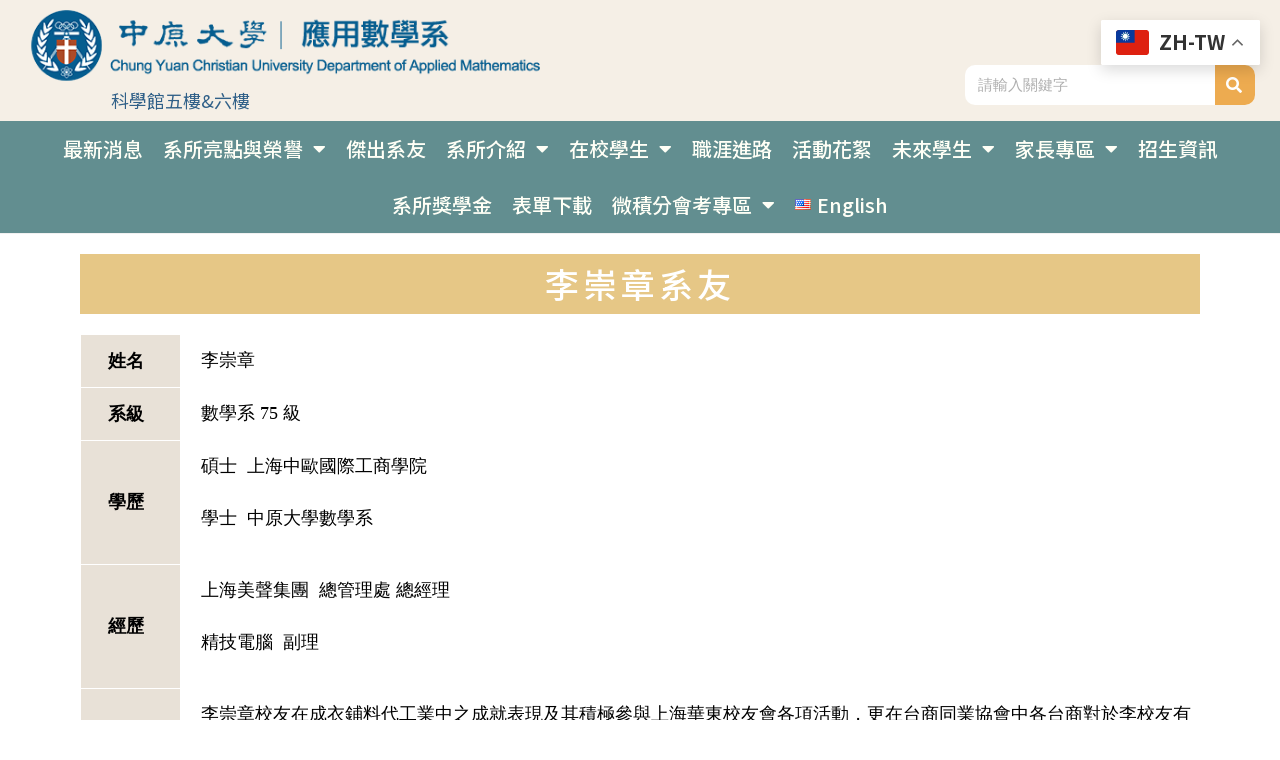

--- FILE ---
content_type: text/html; charset=UTF-8
request_url: https://mathwww.cycu.edu.tw/%E6%9D%8E%E5%B4%87%E7%AB%A0%E7%B3%BB%E5%8F%8B/
body_size: 20413
content:

<!DOCTYPE html>
<html class="html" lang="zh-TW" itemscope itemtype="http://schema.org/WebPage">
<head>
	<meta charset="UTF-8">
	<link rel="profile" href="http://gmpg.org/xfn/11">

	<meta name='robots' content='index, follow, max-image-preview:large, max-snippet:-1, max-video-preview:-1' />
<meta name="viewport" content="width=device-width, initial-scale=1">
	<!-- This site is optimized with the Yoast SEO plugin v23.4 - https://yoast.com/wordpress/plugins/seo/ -->
	<title>李崇章系友 - 中原大學應用數學系</title>
	<link rel="canonical" href="https://mathwww.cycu.edu.tw/李崇章系友/" />
	<meta property="og:locale" content="zh_TW" />
	<meta property="og:type" content="article" />
	<meta property="og:title" content="李崇章系友 - 中原大學應用數學系" />
	<meta property="og:description" content="姓名 李崇章 系級 數學系 75 級 學歷 碩士&nbsp; 上海中歐國際工商學院 學士&nbsp; 中原大學 [&hellip;]" />
	<meta property="og:url" content="https://mathwww.cycu.edu.tw/李崇章系友/" />
	<meta property="og:site_name" content="中原大學應用數學系" />
	<meta property="article:modified_time" content="2023-01-10T08:15:02+00:00" />
	<meta name="twitter:card" content="summary_large_image" />
	<meta name="twitter:label1" content="預估閱讀時間" />
	<meta name="twitter:data1" content="1 分鐘" />
	<script type="application/ld+json" class="yoast-schema-graph">{"@context":"https://schema.org","@graph":[{"@type":"WebPage","@id":"https://mathwww.cycu.edu.tw/%e6%9d%8e%e5%b4%87%e7%ab%a0%e7%b3%bb%e5%8f%8b/","url":"https://mathwww.cycu.edu.tw/%e6%9d%8e%e5%b4%87%e7%ab%a0%e7%b3%bb%e5%8f%8b/","name":"李崇章系友 - 中原大學應用數學系","isPartOf":{"@id":"https://mathwww.cycu.edu.tw/#website"},"datePublished":"2022-12-08T07:54:32+00:00","dateModified":"2023-01-10T08:15:02+00:00","breadcrumb":{"@id":"https://mathwww.cycu.edu.tw/%e6%9d%8e%e5%b4%87%e7%ab%a0%e7%b3%bb%e5%8f%8b/#breadcrumb"},"inLanguage":"zh-TW","potentialAction":[{"@type":"ReadAction","target":["https://mathwww.cycu.edu.tw/%e6%9d%8e%e5%b4%87%e7%ab%a0%e7%b3%bb%e5%8f%8b/"]}]},{"@type":"BreadcrumbList","@id":"https://mathwww.cycu.edu.tw/%e6%9d%8e%e5%b4%87%e7%ab%a0%e7%b3%bb%e5%8f%8b/#breadcrumb","itemListElement":[{"@type":"ListItem","position":1,"name":"首頁","item":"https://mathwww.cycu.edu.tw/"},{"@type":"ListItem","position":2,"name":"李崇章系友"}]},{"@type":"WebSite","@id":"https://mathwww.cycu.edu.tw/#website","url":"https://mathwww.cycu.edu.tw/","name":"中原大學會計室","description":"中原大學應用數學系","potentialAction":[{"@type":"SearchAction","target":{"@type":"EntryPoint","urlTemplate":"https://mathwww.cycu.edu.tw/?s={search_term_string}"},"query-input":{"@type":"PropertyValueSpecification","valueRequired":true,"valueName":"search_term_string"}}],"inLanguage":"zh-TW"}]}</script>
	<!-- / Yoast SEO plugin. -->


<link rel="alternate" type="application/rss+xml" title="訂閱《中原大學應用數學系》&raquo; 資訊提供" href="https://mathwww.cycu.edu.tw/feed/" />
<link rel="alternate" type="application/rss+xml" title="訂閱《中原大學應用數學系》&raquo; 留言的資訊提供" href="https://mathwww.cycu.edu.tw/comments/feed/" />
<script type="text/javascript">
/* <![CDATA[ */
window._wpemojiSettings = {"baseUrl":"https:\/\/s.w.org\/images\/core\/emoji\/15.0.3\/72x72\/","ext":".png","svgUrl":"https:\/\/s.w.org\/images\/core\/emoji\/15.0.3\/svg\/","svgExt":".svg","source":{"concatemoji":"https:\/\/mathwww.cycu.edu.tw\/wp-includes\/js\/wp-emoji-release.min.js?ver=6.6.4"}};
/*! This file is auto-generated */
!function(i,n){var o,s,e;function c(e){try{var t={supportTests:e,timestamp:(new Date).valueOf()};sessionStorage.setItem(o,JSON.stringify(t))}catch(e){}}function p(e,t,n){e.clearRect(0,0,e.canvas.width,e.canvas.height),e.fillText(t,0,0);var t=new Uint32Array(e.getImageData(0,0,e.canvas.width,e.canvas.height).data),r=(e.clearRect(0,0,e.canvas.width,e.canvas.height),e.fillText(n,0,0),new Uint32Array(e.getImageData(0,0,e.canvas.width,e.canvas.height).data));return t.every(function(e,t){return e===r[t]})}function u(e,t,n){switch(t){case"flag":return n(e,"\ud83c\udff3\ufe0f\u200d\u26a7\ufe0f","\ud83c\udff3\ufe0f\u200b\u26a7\ufe0f")?!1:!n(e,"\ud83c\uddfa\ud83c\uddf3","\ud83c\uddfa\u200b\ud83c\uddf3")&&!n(e,"\ud83c\udff4\udb40\udc67\udb40\udc62\udb40\udc65\udb40\udc6e\udb40\udc67\udb40\udc7f","\ud83c\udff4\u200b\udb40\udc67\u200b\udb40\udc62\u200b\udb40\udc65\u200b\udb40\udc6e\u200b\udb40\udc67\u200b\udb40\udc7f");case"emoji":return!n(e,"\ud83d\udc26\u200d\u2b1b","\ud83d\udc26\u200b\u2b1b")}return!1}function f(e,t,n){var r="undefined"!=typeof WorkerGlobalScope&&self instanceof WorkerGlobalScope?new OffscreenCanvas(300,150):i.createElement("canvas"),a=r.getContext("2d",{willReadFrequently:!0}),o=(a.textBaseline="top",a.font="600 32px Arial",{});return e.forEach(function(e){o[e]=t(a,e,n)}),o}function t(e){var t=i.createElement("script");t.src=e,t.defer=!0,i.head.appendChild(t)}"undefined"!=typeof Promise&&(o="wpEmojiSettingsSupports",s=["flag","emoji"],n.supports={everything:!0,everythingExceptFlag:!0},e=new Promise(function(e){i.addEventListener("DOMContentLoaded",e,{once:!0})}),new Promise(function(t){var n=function(){try{var e=JSON.parse(sessionStorage.getItem(o));if("object"==typeof e&&"number"==typeof e.timestamp&&(new Date).valueOf()<e.timestamp+604800&&"object"==typeof e.supportTests)return e.supportTests}catch(e){}return null}();if(!n){if("undefined"!=typeof Worker&&"undefined"!=typeof OffscreenCanvas&&"undefined"!=typeof URL&&URL.createObjectURL&&"undefined"!=typeof Blob)try{var e="postMessage("+f.toString()+"("+[JSON.stringify(s),u.toString(),p.toString()].join(",")+"));",r=new Blob([e],{type:"text/javascript"}),a=new Worker(URL.createObjectURL(r),{name:"wpTestEmojiSupports"});return void(a.onmessage=function(e){c(n=e.data),a.terminate(),t(n)})}catch(e){}c(n=f(s,u,p))}t(n)}).then(function(e){for(var t in e)n.supports[t]=e[t],n.supports.everything=n.supports.everything&&n.supports[t],"flag"!==t&&(n.supports.everythingExceptFlag=n.supports.everythingExceptFlag&&n.supports[t]);n.supports.everythingExceptFlag=n.supports.everythingExceptFlag&&!n.supports.flag,n.DOMReady=!1,n.readyCallback=function(){n.DOMReady=!0}}).then(function(){return e}).then(function(){var e;n.supports.everything||(n.readyCallback(),(e=n.source||{}).concatemoji?t(e.concatemoji):e.wpemoji&&e.twemoji&&(t(e.twemoji),t(e.wpemoji)))}))}((window,document),window._wpemojiSettings);
/* ]]> */
</script>
<style id='wp-emoji-styles-inline-css' type='text/css'>

	img.wp-smiley, img.emoji {
		display: inline !important;
		border: none !important;
		box-shadow: none !important;
		height: 1em !important;
		width: 1em !important;
		margin: 0 0.07em !important;
		vertical-align: -0.1em !important;
		background: none !important;
		padding: 0 !important;
	}
</style>
<style id='classic-theme-styles-inline-css' type='text/css'>
/*! This file is auto-generated */
.wp-block-button__link{color:#fff;background-color:#32373c;border-radius:9999px;box-shadow:none;text-decoration:none;padding:calc(.667em + 2px) calc(1.333em + 2px);font-size:1.125em}.wp-block-file__button{background:#32373c;color:#fff;text-decoration:none}
</style>
<style id='global-styles-inline-css' type='text/css'>
:root{--wp--preset--aspect-ratio--square: 1;--wp--preset--aspect-ratio--4-3: 4/3;--wp--preset--aspect-ratio--3-4: 3/4;--wp--preset--aspect-ratio--3-2: 3/2;--wp--preset--aspect-ratio--2-3: 2/3;--wp--preset--aspect-ratio--16-9: 16/9;--wp--preset--aspect-ratio--9-16: 9/16;--wp--preset--color--black: #000000;--wp--preset--color--cyan-bluish-gray: #abb8c3;--wp--preset--color--white: #ffffff;--wp--preset--color--pale-pink: #f78da7;--wp--preset--color--vivid-red: #cf2e2e;--wp--preset--color--luminous-vivid-orange: #ff6900;--wp--preset--color--luminous-vivid-amber: #fcb900;--wp--preset--color--light-green-cyan: #7bdcb5;--wp--preset--color--vivid-green-cyan: #00d084;--wp--preset--color--pale-cyan-blue: #8ed1fc;--wp--preset--color--vivid-cyan-blue: #0693e3;--wp--preset--color--vivid-purple: #9b51e0;--wp--preset--gradient--vivid-cyan-blue-to-vivid-purple: linear-gradient(135deg,rgba(6,147,227,1) 0%,rgb(155,81,224) 100%);--wp--preset--gradient--light-green-cyan-to-vivid-green-cyan: linear-gradient(135deg,rgb(122,220,180) 0%,rgb(0,208,130) 100%);--wp--preset--gradient--luminous-vivid-amber-to-luminous-vivid-orange: linear-gradient(135deg,rgba(252,185,0,1) 0%,rgba(255,105,0,1) 100%);--wp--preset--gradient--luminous-vivid-orange-to-vivid-red: linear-gradient(135deg,rgba(255,105,0,1) 0%,rgb(207,46,46) 100%);--wp--preset--gradient--very-light-gray-to-cyan-bluish-gray: linear-gradient(135deg,rgb(238,238,238) 0%,rgb(169,184,195) 100%);--wp--preset--gradient--cool-to-warm-spectrum: linear-gradient(135deg,rgb(74,234,220) 0%,rgb(151,120,209) 20%,rgb(207,42,186) 40%,rgb(238,44,130) 60%,rgb(251,105,98) 80%,rgb(254,248,76) 100%);--wp--preset--gradient--blush-light-purple: linear-gradient(135deg,rgb(255,206,236) 0%,rgb(152,150,240) 100%);--wp--preset--gradient--blush-bordeaux: linear-gradient(135deg,rgb(254,205,165) 0%,rgb(254,45,45) 50%,rgb(107,0,62) 100%);--wp--preset--gradient--luminous-dusk: linear-gradient(135deg,rgb(255,203,112) 0%,rgb(199,81,192) 50%,rgb(65,88,208) 100%);--wp--preset--gradient--pale-ocean: linear-gradient(135deg,rgb(255,245,203) 0%,rgb(182,227,212) 50%,rgb(51,167,181) 100%);--wp--preset--gradient--electric-grass: linear-gradient(135deg,rgb(202,248,128) 0%,rgb(113,206,126) 100%);--wp--preset--gradient--midnight: linear-gradient(135deg,rgb(2,3,129) 0%,rgb(40,116,252) 100%);--wp--preset--font-size--small: 13px;--wp--preset--font-size--medium: 20px;--wp--preset--font-size--large: 36px;--wp--preset--font-size--x-large: 42px;--wp--preset--spacing--20: 0.44rem;--wp--preset--spacing--30: 0.67rem;--wp--preset--spacing--40: 1rem;--wp--preset--spacing--50: 1.5rem;--wp--preset--spacing--60: 2.25rem;--wp--preset--spacing--70: 3.38rem;--wp--preset--spacing--80: 5.06rem;--wp--preset--shadow--natural: 6px 6px 9px rgba(0, 0, 0, 0.2);--wp--preset--shadow--deep: 12px 12px 50px rgba(0, 0, 0, 0.4);--wp--preset--shadow--sharp: 6px 6px 0px rgba(0, 0, 0, 0.2);--wp--preset--shadow--outlined: 6px 6px 0px -3px rgba(255, 255, 255, 1), 6px 6px rgba(0, 0, 0, 1);--wp--preset--shadow--crisp: 6px 6px 0px rgba(0, 0, 0, 1);}:where(.is-layout-flex){gap: 0.5em;}:where(.is-layout-grid){gap: 0.5em;}body .is-layout-flex{display: flex;}.is-layout-flex{flex-wrap: wrap;align-items: center;}.is-layout-flex > :is(*, div){margin: 0;}body .is-layout-grid{display: grid;}.is-layout-grid > :is(*, div){margin: 0;}:where(.wp-block-columns.is-layout-flex){gap: 2em;}:where(.wp-block-columns.is-layout-grid){gap: 2em;}:where(.wp-block-post-template.is-layout-flex){gap: 1.25em;}:where(.wp-block-post-template.is-layout-grid){gap: 1.25em;}.has-black-color{color: var(--wp--preset--color--black) !important;}.has-cyan-bluish-gray-color{color: var(--wp--preset--color--cyan-bluish-gray) !important;}.has-white-color{color: var(--wp--preset--color--white) !important;}.has-pale-pink-color{color: var(--wp--preset--color--pale-pink) !important;}.has-vivid-red-color{color: var(--wp--preset--color--vivid-red) !important;}.has-luminous-vivid-orange-color{color: var(--wp--preset--color--luminous-vivid-orange) !important;}.has-luminous-vivid-amber-color{color: var(--wp--preset--color--luminous-vivid-amber) !important;}.has-light-green-cyan-color{color: var(--wp--preset--color--light-green-cyan) !important;}.has-vivid-green-cyan-color{color: var(--wp--preset--color--vivid-green-cyan) !important;}.has-pale-cyan-blue-color{color: var(--wp--preset--color--pale-cyan-blue) !important;}.has-vivid-cyan-blue-color{color: var(--wp--preset--color--vivid-cyan-blue) !important;}.has-vivid-purple-color{color: var(--wp--preset--color--vivid-purple) !important;}.has-black-background-color{background-color: var(--wp--preset--color--black) !important;}.has-cyan-bluish-gray-background-color{background-color: var(--wp--preset--color--cyan-bluish-gray) !important;}.has-white-background-color{background-color: var(--wp--preset--color--white) !important;}.has-pale-pink-background-color{background-color: var(--wp--preset--color--pale-pink) !important;}.has-vivid-red-background-color{background-color: var(--wp--preset--color--vivid-red) !important;}.has-luminous-vivid-orange-background-color{background-color: var(--wp--preset--color--luminous-vivid-orange) !important;}.has-luminous-vivid-amber-background-color{background-color: var(--wp--preset--color--luminous-vivid-amber) !important;}.has-light-green-cyan-background-color{background-color: var(--wp--preset--color--light-green-cyan) !important;}.has-vivid-green-cyan-background-color{background-color: var(--wp--preset--color--vivid-green-cyan) !important;}.has-pale-cyan-blue-background-color{background-color: var(--wp--preset--color--pale-cyan-blue) !important;}.has-vivid-cyan-blue-background-color{background-color: var(--wp--preset--color--vivid-cyan-blue) !important;}.has-vivid-purple-background-color{background-color: var(--wp--preset--color--vivid-purple) !important;}.has-black-border-color{border-color: var(--wp--preset--color--black) !important;}.has-cyan-bluish-gray-border-color{border-color: var(--wp--preset--color--cyan-bluish-gray) !important;}.has-white-border-color{border-color: var(--wp--preset--color--white) !important;}.has-pale-pink-border-color{border-color: var(--wp--preset--color--pale-pink) !important;}.has-vivid-red-border-color{border-color: var(--wp--preset--color--vivid-red) !important;}.has-luminous-vivid-orange-border-color{border-color: var(--wp--preset--color--luminous-vivid-orange) !important;}.has-luminous-vivid-amber-border-color{border-color: var(--wp--preset--color--luminous-vivid-amber) !important;}.has-light-green-cyan-border-color{border-color: var(--wp--preset--color--light-green-cyan) !important;}.has-vivid-green-cyan-border-color{border-color: var(--wp--preset--color--vivid-green-cyan) !important;}.has-pale-cyan-blue-border-color{border-color: var(--wp--preset--color--pale-cyan-blue) !important;}.has-vivid-cyan-blue-border-color{border-color: var(--wp--preset--color--vivid-cyan-blue) !important;}.has-vivid-purple-border-color{border-color: var(--wp--preset--color--vivid-purple) !important;}.has-vivid-cyan-blue-to-vivid-purple-gradient-background{background: var(--wp--preset--gradient--vivid-cyan-blue-to-vivid-purple) !important;}.has-light-green-cyan-to-vivid-green-cyan-gradient-background{background: var(--wp--preset--gradient--light-green-cyan-to-vivid-green-cyan) !important;}.has-luminous-vivid-amber-to-luminous-vivid-orange-gradient-background{background: var(--wp--preset--gradient--luminous-vivid-amber-to-luminous-vivid-orange) !important;}.has-luminous-vivid-orange-to-vivid-red-gradient-background{background: var(--wp--preset--gradient--luminous-vivid-orange-to-vivid-red) !important;}.has-very-light-gray-to-cyan-bluish-gray-gradient-background{background: var(--wp--preset--gradient--very-light-gray-to-cyan-bluish-gray) !important;}.has-cool-to-warm-spectrum-gradient-background{background: var(--wp--preset--gradient--cool-to-warm-spectrum) !important;}.has-blush-light-purple-gradient-background{background: var(--wp--preset--gradient--blush-light-purple) !important;}.has-blush-bordeaux-gradient-background{background: var(--wp--preset--gradient--blush-bordeaux) !important;}.has-luminous-dusk-gradient-background{background: var(--wp--preset--gradient--luminous-dusk) !important;}.has-pale-ocean-gradient-background{background: var(--wp--preset--gradient--pale-ocean) !important;}.has-electric-grass-gradient-background{background: var(--wp--preset--gradient--electric-grass) !important;}.has-midnight-gradient-background{background: var(--wp--preset--gradient--midnight) !important;}.has-small-font-size{font-size: var(--wp--preset--font-size--small) !important;}.has-medium-font-size{font-size: var(--wp--preset--font-size--medium) !important;}.has-large-font-size{font-size: var(--wp--preset--font-size--large) !important;}.has-x-large-font-size{font-size: var(--wp--preset--font-size--x-large) !important;}
:where(.wp-block-post-template.is-layout-flex){gap: 1.25em;}:where(.wp-block-post-template.is-layout-grid){gap: 1.25em;}
:where(.wp-block-columns.is-layout-flex){gap: 2em;}:where(.wp-block-columns.is-layout-grid){gap: 2em;}
:root :where(.wp-block-pullquote){font-size: 1.5em;line-height: 1.6;}
</style>
<link rel='stylesheet' id='wonderplugin-slider-css-css' href='https://mathwww.cycu.edu.tw/wp-content/plugins/wonderplugin-slider-lite/engine/wonderpluginsliderengine.css?ver=14.0' type='text/css' media='all' />
<link rel='stylesheet' id='font-awesome-css' href='https://mathwww.cycu.edu.tw/wp-content/themes/cycu02/assets/css/third/font-awesome.min.css?ver=4.7.0' type='text/css' media='all' />
<link rel='stylesheet' id='simple-line-icons-css' href='https://mathwww.cycu.edu.tw/wp-content/themes/cycu02/assets/css/third/simple-line-icons.min.css?ver=2.4.0' type='text/css' media='all' />
<link rel='stylesheet' id='magnific-popup-css' href='https://mathwww.cycu.edu.tw/wp-content/themes/cycu02/assets/css/third/magnific-popup.min.css?ver=1.0.0' type='text/css' media='all' />
<link rel='stylesheet' id='slick-css' href='https://mathwww.cycu.edu.tw/wp-content/themes/cycu02/assets/css/third/slick.min.css?ver=1.6.0' type='text/css' media='all' />
<link rel='stylesheet' id='oceanwp-style-css' href='https://mathwww.cycu.edu.tw/wp-content/themes/cycu02/assets/css/style.min.css?ver=1.6.7' type='text/css' media='all' />
<link rel='stylesheet' id='elementor-icons-css' href='https://mathwww.cycu.edu.tw/wp-content/plugins/elementor/assets/lib/eicons/css/elementor-icons.min.css?ver=5.30.0' type='text/css' media='all' />
<link rel='stylesheet' id='elementor-frontend-css' href='https://mathwww.cycu.edu.tw/wp-content/uploads/elementor/css/custom-frontend.min.css?ver=1725437606' type='text/css' media='all' />
<link rel='stylesheet' id='swiper-css' href='https://mathwww.cycu.edu.tw/wp-content/plugins/elementor/assets/lib/swiper/v8/css/swiper.min.css?ver=8.4.5' type='text/css' media='all' />
<link rel='stylesheet' id='elementor-post-2860-css' href='https://mathwww.cycu.edu.tw/wp-content/uploads/elementor/css/post-2860.css?ver=1725437606' type='text/css' media='all' />
<link rel='stylesheet' id='powerpack-frontend-css' href='https://mathwww.cycu.edu.tw/wp-content/plugins/powerpack-lite-for-elementor/assets/css/min/frontend.min.css?ver=2.7.27' type='text/css' media='all' />
<link rel='stylesheet' id='wpforms-classic-full-css' href='https://mathwww.cycu.edu.tw/wp-content/plugins/wpforms-lite/assets/css/frontend/classic/wpforms-full.min.css?ver=1.9.0.4' type='text/css' media='all' />
<link rel='stylesheet' id='elementor-pro-css' href='https://mathwww.cycu.edu.tw/wp-content/uploads/elementor/css/custom-pro-frontend.min.css?ver=1725437606' type='text/css' media='all' />
<link rel='stylesheet' id='font-awesome-5-all-css' href='https://mathwww.cycu.edu.tw/wp-content/plugins/elementor/assets/lib/font-awesome/css/all.min.css?ver=3.23.4' type='text/css' media='all' />
<link rel='stylesheet' id='font-awesome-4-shim-css' href='https://mathwww.cycu.edu.tw/wp-content/plugins/elementor/assets/lib/font-awesome/css/v4-shims.min.css?ver=3.23.4' type='text/css' media='all' />
<link rel='stylesheet' id='elementor-global-css' href='https://mathwww.cycu.edu.tw/wp-content/uploads/elementor/css/global.css?ver=1725437606' type='text/css' media='all' />
<link rel='stylesheet' id='elementor-post-14331-css' href='https://mathwww.cycu.edu.tw/wp-content/uploads/elementor/css/post-14331.css?ver=1725699739' type='text/css' media='all' />
<link rel='stylesheet' id='elementor-post-2060-css' href='https://mathwww.cycu.edu.tw/wp-content/uploads/elementor/css/post-2060.css?ver=1735635184' type='text/css' media='all' />
<link rel='stylesheet' id='elementor-post-1169-css' href='https://mathwww.cycu.edu.tw/wp-content/uploads/elementor/css/post-1169.css?ver=1725437606' type='text/css' media='all' />
<link rel='stylesheet' id='elementor-post-1129-css' href='https://mathwww.cycu.edu.tw/wp-content/uploads/elementor/css/post-1129.css?ver=1725437606' type='text/css' media='all' />
<link rel='stylesheet' id='wp-add-custom-css-css' href='https://mathwww.cycu.edu.tw/?display_custom_css=css&#038;ver=6.6.4' type='text/css' media='all' />
<link rel='stylesheet' id='google-fonts-1-css' href='https://fonts.googleapis.com/css?family=Roboto+Slab%3A100%2C100italic%2C200%2C200italic%2C300%2C300italic%2C400%2C400italic%2C500%2C500italic%2C600%2C600italic%2C700%2C700italic%2C800%2C800italic%2C900%2C900italic%7CRoboto%3A100%2C100italic%2C200%2C200italic%2C300%2C300italic%2C400%2C400italic%2C500%2C500italic%2C600%2C600italic%2C700%2C700italic%2C800%2C800italic%2C900%2C900italic&#038;display=auto&#038;ver=6.6.4' type='text/css' media='all' />
<link rel='stylesheet' id='elementor-icons-shared-0-css' href='https://mathwww.cycu.edu.tw/wp-content/plugins/elementor/assets/lib/font-awesome/css/fontawesome.min.css?ver=5.15.3' type='text/css' media='all' />
<link rel='stylesheet' id='elementor-icons-fa-solid-css' href='https://mathwww.cycu.edu.tw/wp-content/plugins/elementor/assets/lib/font-awesome/css/solid.min.css?ver=5.15.3' type='text/css' media='all' />
<link rel="preconnect" href="https://fonts.gstatic.com/" crossorigin><script type="text/javascript" id="jquery-core-js-extra">
/* <![CDATA[ */
var pp = {"ajax_url":"https:\/\/mathwww.cycu.edu.tw\/wp-admin\/admin-ajax.php"};
/* ]]> */
</script>
<script type="text/javascript" src="https://mathwww.cycu.edu.tw/wp-includes/js/jquery/jquery.min.js?ver=3.7.1" id="jquery-core-js"></script>
<script type="text/javascript" src="https://mathwww.cycu.edu.tw/wp-includes/js/jquery/jquery-migrate.min.js?ver=3.4.1" id="jquery-migrate-js"></script>
<script type="text/javascript" src="https://mathwww.cycu.edu.tw/wp-content/plugins/wonderplugin-slider-lite/engine/wonderpluginsliderskins.js?ver=14.0" id="wonderplugin-slider-skins-script-js"></script>
<script type="text/javascript" src="https://mathwww.cycu.edu.tw/wp-content/plugins/wonderplugin-slider-lite/engine/wonderpluginslider.js?ver=14.0" id="wonderplugin-slider-script-js"></script>
<script type="text/javascript" src="https://mathwww.cycu.edu.tw/wp-content/plugins/elementor/assets/lib/font-awesome/js/v4-shims.min.js?ver=3.23.4" id="font-awesome-4-shim-js"></script>
<link rel="https://api.w.org/" href="https://mathwww.cycu.edu.tw/wp-json/" /><link rel="alternate" title="JSON" type="application/json" href="https://mathwww.cycu.edu.tw/wp-json/wp/v2/pages/14331" /><link rel="EditURI" type="application/rsd+xml" title="RSD" href="https://mathwww.cycu.edu.tw/xmlrpc.php?rsd" />
<meta name="generator" content="WordPress 6.6.4" />
<link rel='shortlink' href='https://mathwww.cycu.edu.tw/?p=14331' />
<link rel="alternate" title="oEmbed (JSON)" type="application/json+oembed" href="https://mathwww.cycu.edu.tw/wp-json/oembed/1.0/embed?url=https%3A%2F%2Fmathwww.cycu.edu.tw%2F%25e6%259d%258e%25e5%25b4%2587%25e7%25ab%25a0%25e7%25b3%25bb%25e5%258f%258b%2F" />
<link rel="alternate" title="oEmbed (XML)" type="text/xml+oembed" href="https://mathwww.cycu.edu.tw/wp-json/oembed/1.0/embed?url=https%3A%2F%2Fmathwww.cycu.edu.tw%2F%25e6%259d%258e%25e5%25b4%2587%25e7%25ab%25a0%25e7%25b3%25bb%25e5%258f%258b%2F&#038;format=xml" />
<meta name="generator" content="Elementor 3.23.4; features: additional_custom_breakpoints, e_lazyload; settings: css_print_method-external, google_font-enabled, font_display-auto">
			<style>
				.e-con.e-parent:nth-of-type(n+4):not(.e-lazyloaded):not(.e-no-lazyload),
				.e-con.e-parent:nth-of-type(n+4):not(.e-lazyloaded):not(.e-no-lazyload) * {
					background-image: none !important;
				}
				@media screen and (max-height: 1024px) {
					.e-con.e-parent:nth-of-type(n+3):not(.e-lazyloaded):not(.e-no-lazyload),
					.e-con.e-parent:nth-of-type(n+3):not(.e-lazyloaded):not(.e-no-lazyload) * {
						background-image: none !important;
					}
				}
				@media screen and (max-height: 640px) {
					.e-con.e-parent:nth-of-type(n+2):not(.e-lazyloaded):not(.e-no-lazyload),
					.e-con.e-parent:nth-of-type(n+2):not(.e-lazyloaded):not(.e-no-lazyload) * {
						background-image: none !important;
					}
				}
			</style>
					<style type="text/css" id="wp-custom-css">
			#footer-bottom #copyright{letter-spacing:1px;line-height:20px;font-size:14px;font-family:Arial,微軟正黑體}		</style>
		<!-- OceanWP CSS -->
<style type="text/css">
/* General CSS */.page-header,.has-transparent-header .page-header{padding:0 0 34px 0}/* Header CSS */#site-logo #site-logo-inner,.oceanwp-social-menu .social-menu-inner,#site-header.full_screen-header .menu-bar-inner,.after-header-content .after-header-content-inner{height:81px}#site-navigation-wrap .dropdown-menu >li >a,.oceanwp-mobile-menu-icon a,.after-header-content-inner >a{line-height:81px}#site-header.has-header-media .overlay-header-media{background-color:rgba(0,0,0,0.5)}#site-navigation-wrap .dropdown-menu >li >a{padding:0 19px}
</style><noscript><style id="rocket-lazyload-nojs-css">.rll-youtube-player, [data-lazy-src]{display:none !important;}</style></noscript></head>

<body class="page-template-default page page-id-14331 wp-embed-responsive oceanwp-theme sidebar-mobile default-breakpoint content-full-width content-max-width page-header-disabled has-breadcrumbs elementor-default elementor-template-full-width elementor-kit-2860 elementor-page elementor-page-14331">

	
	<div id="outer-wrap" class="site clr">

		
		<div id="wrap" class="clr">

			
			
<header id="site-header" class="clr" data-height="81" itemscope="itemscope" itemtype="http://schema.org/WPHeader">

			<div data-elementor-type="header" data-elementor-id="2060" class="elementor elementor-2060 elementor-location-header">
					<div class="elementor-section-wrap">
								<header class="elementor-section elementor-top-section elementor-element elementor-element-42a61c8 elementor-section-full_width elementor-section-height-default elementor-section-height-default" data-id="42a61c8" data-element_type="section" data-settings="{&quot;background_background&quot;:&quot;classic&quot;}">
							<div class="elementor-background-overlay"></div>
							<div class="elementor-container elementor-column-gap-no">
					<div class="elementor-column elementor-col-50 elementor-top-column elementor-element elementor-element-6a075b4" data-id="6a075b4" data-element_type="column" data-settings="{&quot;background_background&quot;:&quot;classic&quot;}">
			<div class="elementor-widget-wrap elementor-element-populated">
						<div class="elementor-element elementor-element-d25fdbf elementor-widget__width-inherit elementor-widget-tablet__width-auto elementor-widget elementor-widget-image" data-id="d25fdbf" data-element_type="widget" data-widget_type="image.default">
				<div class="elementor-widget-container">
														<a href="https://mathwww.cycu.edu.tw/">
							<img src="https://mathwww.cycu.edu.tw/wp-content/uploads/elementor/thumbs/college-unit_LOGO-應用數學系-pwvfni3h52imw7bzupek9yk6zo1pdsxsood100asao.png" title="college-unit_LOGO-應用數學系" alt="college-unit_LOGO-應用數學系" loading="lazy" />								</a>
													</div>
				</div>
				<div class="elementor-element elementor-element-ba46f20 elementor-widget elementor-widget-text-editor" data-id="ba46f20" data-element_type="widget" data-widget_type="text-editor.default">
				<div class="elementor-widget-container">
							<p>                   科學館五樓&amp;六樓</p>						</div>
				</div>
					</div>
		</div>
				<div class="elementor-column elementor-col-50 elementor-top-column elementor-element elementor-element-b15291b" data-id="b15291b" data-element_type="column" data-settings="{&quot;background_background&quot;:&quot;classic&quot;}">
			<div class="elementor-widget-wrap elementor-element-populated">
						<div class="elementor-element elementor-element-62f2d2d elementor-hidden-phone elementor-search-form--skin-classic elementor-search-form--button-type-icon elementor-search-form--icon-search elementor-widget elementor-widget-search-form" data-id="62f2d2d" data-element_type="widget" data-settings="{&quot;skin&quot;:&quot;classic&quot;}" data-widget_type="search-form.default">
				<div class="elementor-widget-container">
					<form class="elementor-search-form" role="search" action="https://mathwww.cycu.edu.tw" method="get">
									<div class="elementor-search-form__container">
								<input placeholder="請輸入關鍵字" class="elementor-search-form__input" type="search" name="s" title="搜尋" value="">
													<button class="elementor-search-form__submit" type="submit" title="搜尋" aria-label="搜尋">
													<i aria-hidden="true" class="fas fa-search"></i>							<span class="elementor-screen-only">搜尋</span>
											</button>
											</div>
		</form>
				</div>
				</div>
					</div>
		</div>
					</div>
		</header>
				<nav class="elementor-section elementor-top-section elementor-element elementor-element-6fda9a8 elementor-section-stretched elementor-section-full_width elementor-section-content-bottom elementor-section-height-default elementor-section-height-default" data-id="6fda9a8" data-element_type="section" data-settings="{&quot;background_background&quot;:&quot;classic&quot;,&quot;sticky&quot;:&quot;top&quot;,&quot;stretch_section&quot;:&quot;section-stretched&quot;,&quot;sticky_on&quot;:[&quot;desktop&quot;,&quot;tablet&quot;,&quot;mobile&quot;],&quot;sticky_offset&quot;:0,&quot;sticky_effects_offset&quot;:0}">
						<div class="elementor-container elementor-column-gap-no">
					<div class="elementor-column elementor-col-100 elementor-top-column elementor-element elementor-element-abf1f5c" data-id="abf1f5c" data-element_type="column">
			<div class="elementor-widget-wrap elementor-element-populated">
						<div class="elementor-element elementor-element-19bfb1b elementor-nav-menu__align-center elementor-nav-menu--dropdown-mobile elementor-nav-menu--stretch elementor-nav-menu__text-align-aside elementor-nav-menu--toggle elementor-nav-menu--burger elementor-widget elementor-widget-nav-menu" data-id="19bfb1b" data-element_type="widget" data-settings="{&quot;full_width&quot;:&quot;stretch&quot;,&quot;layout&quot;:&quot;horizontal&quot;,&quot;submenu_icon&quot;:{&quot;value&quot;:&quot;&lt;i class=\&quot;fas fa-caret-down\&quot;&gt;&lt;\/i&gt;&quot;,&quot;library&quot;:&quot;fa-solid&quot;},&quot;toggle&quot;:&quot;burger&quot;}" data-widget_type="nav-menu.default">
				<div class="elementor-widget-container">
						<nav class="elementor-nav-menu--main elementor-nav-menu__container elementor-nav-menu--layout-horizontal e--pointer-background e--animation-sweep-right">
				<ul id="menu-1-19bfb1b" class="elementor-nav-menu"><li class="menu-item menu-item-type-custom menu-item-object-custom menu-item-home menu-item-15238"><a href="https://mathwww.cycu.edu.tw/#News" class="elementor-item elementor-item-anchor">最新消息</a></li>
<li class="menu-item menu-item-type-custom menu-item-object-custom menu-item-has-children menu-item-15168"><a href="#" class="elementor-item elementor-item-anchor">系所亮點與榮譽</a>
<ul class="sub-menu elementor-nav-menu--dropdown">
	<li class="menu-item menu-item-type-post_type menu-item-object-page menu-item-15170"><a href="https://mathwww.cycu.edu.tw/%e7%b3%bb%e6%89%80%e4%ba%ae%e9%bb%9e/" class="elementor-sub-item">系所亮點</a></li>
	<li class="menu-item menu-item-type-post_type menu-item-object-page menu-item-15169"><a href="https://mathwww.cycu.edu.tw/%e6%ad%b7%e5%b9%b4%e6%a6%ae%e8%ad%bd%e4%ba%8b%e8%b9%9f/" class="elementor-sub-item">歷年榮譽事蹟</a></li>
</ul>
</li>
<li class="menu-item menu-item-type-custom menu-item-object-custom menu-item-15171"><a href="https://mathwww.cycu.edu.tw/%e5%82%91%e5%87%ba%e7%b3%bb%e5%8f%8b/" class="elementor-item">傑出系友</a></li>
<li class="menu-item menu-item-type-custom menu-item-object-custom menu-item-has-children menu-item-15172"><a href="#" class="elementor-item elementor-item-anchor">系所介紹</a>
<ul class="sub-menu elementor-nav-menu--dropdown">
	<li class="menu-item menu-item-type-post_type menu-item-object-page menu-item-15173"><a href="https://mathwww.cycu.edu.tw/%e7%b3%bb%e6%89%80%e6%ad%b7%e5%8f%b2/" class="elementor-sub-item">系所歷史</a></li>
	<li class="menu-item menu-item-type-post_type menu-item-object-page menu-item-15174"><a href="https://mathwww.cycu.edu.tw/%e7%b3%bb%e6%89%80%e7%9b%ae%e6%a8%99-%e7%89%b9%e8%89%b2/" class="elementor-sub-item">系所目標/特色</a></li>
	<li class="menu-item menu-item-type-custom menu-item-object-custom menu-item-has-children menu-item-15175"><a href="#" class="elementor-sub-item elementor-item-anchor">學程介紹</a>
	<ul class="sub-menu elementor-nav-menu--dropdown">
		<li class="menu-item menu-item-type-post_type menu-item-object-page menu-item-15183"><a href="https://mathwww.cycu.edu.tw/%e6%95%b8%e5%ad%b8%e8%88%87%e7%a7%91%e5%ad%b8%e8%a8%88%e7%ae%97%e5%ad%b8%e7%a8%8b/" class="elementor-sub-item">數學與科學計算學程</a></li>
		<li class="menu-item menu-item-type-post_type menu-item-object-page menu-item-15182"><a href="https://mathwww.cycu.edu.tw/%e7%b5%b1%e8%a8%88%e8%88%87%e5%a4%a7%e6%95%b8%e6%93%9a%e5%ad%b8%e7%a8%8b/" class="elementor-sub-item">統計與大數據學程</a></li>
		<li class="menu-item menu-item-type-post_type menu-item-object-page menu-item-15181"><a href="https://mathwww.cycu.edu.tw/%e8%b3%87%e8%a8%8a%e8%88%87%e4%ba%ba%e5%b7%a5%e6%99%ba%e6%85%a7%e5%ad%b8%e7%a8%8b/" class="elementor-sub-item">資訊與人工智慧學程</a></li>
	</ul>
</li>
	<li class="menu-item menu-item-type-post_type menu-item-object-page menu-item-15176"><a href="https://mathwww.cycu.edu.tw/%e7%b3%bb%e6%89%80%e7%92%b0%e5%a2%83%e8%a8%ad%e5%82%99/" class="elementor-sub-item">系所環境設備</a></li>
	<li class="menu-item menu-item-type-custom menu-item-object-custom menu-item-has-children menu-item-15177"><a href="#" class="elementor-sub-item elementor-item-anchor">系所成員</a>
	<ul class="sub-menu elementor-nav-menu--dropdown">
		<li class="menu-item menu-item-type-custom menu-item-object-custom menu-item-15239"><a href="https://mathwww.cycu.edu.tw/%e5%b8%ab%e8%b3%87%e7%b0%a1%e4%bb%8b/" class="elementor-sub-item">師資簡介</a></li>
		<li class="menu-item menu-item-type-post_type menu-item-object-page menu-item-18004"><a href="https://mathwww.cycu.edu.tw/%e6%a6%ae%e9%80%80%e6%95%99%e5%b8%ab/" class="elementor-sub-item">榮退教師</a></li>
		<li class="menu-item menu-item-type-post_type menu-item-object-page menu-item-15178"><a href="https://mathwww.cycu.edu.tw/%e8%a1%8c%e6%94%bf%e4%ba%ba%e5%93%a1/" class="elementor-sub-item">行政人員</a></li>
	</ul>
</li>
</ul>
</li>
<li class="menu-item menu-item-type-custom menu-item-object-custom menu-item-has-children menu-item-15180"><a href="#" class="elementor-item elementor-item-anchor">在校學生</a>
<ul class="sub-menu elementor-nav-menu--dropdown">
	<li class="menu-item menu-item-type-custom menu-item-object-custom menu-item-has-children menu-item-15190"><a href="#" class="elementor-sub-item elementor-item-anchor">課程資訊</a>
	<ul class="sub-menu elementor-nav-menu--dropdown">
		<li class="menu-item menu-item-type-post_type menu-item-object-page menu-item-15227"><a href="https://mathwww.cycu.edu.tw/%e7%a2%a9%e5%a3%ab%e7%8f%ad/" class="elementor-sub-item">研究所</a></li>
		<li class="menu-item menu-item-type-post_type menu-item-object-page menu-item-15228"><a href="https://mathwww.cycu.edu.tw/%e9%81%b8%e8%aa%b2%e9%a0%88%e7%9f%a5/" class="elementor-sub-item">大學部</a></li>
		<li class="menu-item menu-item-type-custom menu-item-object-custom menu-item-has-children menu-item-15199"><a href="#" class="elementor-sub-item elementor-item-anchor">相關連結</a>
		<ul class="sub-menu elementor-nav-menu--dropdown">
			<li class="menu-item menu-item-type-custom menu-item-object-custom menu-item-15200"><a target="_blank" rel="noopener" href="https://i-learning.cycu.edu.tw/index.php" class="elementor-sub-item">i-learning</a></li>
			<li class="menu-item menu-item-type-custom menu-item-object-custom menu-item-15201"><a target="_blank" rel="noopener" href="https://myself.cycu.edu.tw/#/login" class="elementor-sub-item elementor-item-anchor">CYCU Myself</a></li>
			<li class="menu-item menu-item-type-custom menu-item-object-custom menu-item-15202"><a target="_blank" rel="noopener" href="https://itouch.cycu.edu.tw/active_system/CourseQuerySystem/" class="elementor-sub-item">開課查詢系統</a></li>
			<li class="menu-item menu-item-type-custom menu-item-object-custom menu-item-15203"><a target="_blank" rel="noopener" href="https://acdm.cycu.edu.tw/H2000/necessary/index.jsp" class="elementor-sub-item">應修科目表查詢</a></li>
			<li class="menu-item menu-item-type-custom menu-item-object-custom menu-item-15204"><a target="_blank" rel="noopener" href="https://cmap.cycu.edu.tw:8443/MyMentor/stdLogin.do" class="elementor-sub-item">選課查詢系統</a></li>
		</ul>
</li>
	</ul>
</li>
	<li class="menu-item menu-item-type-post_type menu-item-object-page menu-item-15196"><a href="https://mathwww.cycu.edu.tw/%e7%b3%bb%e4%b8%8a%e6%b4%bb%e5%8b%95/" class="elementor-sub-item">系上活動</a></li>
	<li class="menu-item menu-item-type-custom menu-item-object-custom menu-item-15197"><a target="_blank" rel="noopener" href="https://www.facebook.com/groups/cyam50/" class="elementor-sub-item">應數fb</a></li>
	<li class="menu-item menu-item-type-post_type menu-item-object-page menu-item-17824"><a href="https://mathwww.cycu.edu.tw/%e8%a1%a8%e5%96%ae%e4%b8%8b%e8%bc%89/" class="elementor-sub-item">表單下載</a></li>
</ul>
</li>
<li class="menu-item menu-item-type-post_type menu-item-object-page menu-item-15184"><a href="https://mathwww.cycu.edu.tw/%e9%80%b2%e4%bf%ae%e8%88%87%e5%b0%b1%e6%a5%ad%e9%80%94%e5%be%91/" class="elementor-item">職涯進路</a></li>
<li class="menu-item menu-item-type-post_type menu-item-object-page menu-item-19493"><a href="https://mathwww.cycu.edu.tw/%e6%b4%bb%e5%8b%95%e8%8a%b1%e7%b5%ae/" class="elementor-item">活動花絮</a></li>
<li class="menu-item menu-item-type-custom menu-item-object-custom menu-item-has-children menu-item-15185"><a href="#" class="elementor-item elementor-item-anchor">未來學生</a>
<ul class="sub-menu elementor-nav-menu--dropdown">
	<li class="menu-item menu-item-type-custom menu-item-object-custom menu-item-has-children menu-item-15205"><a href="#" class="elementor-sub-item elementor-item-anchor">組別與課程介紹</a>
	<ul class="sub-menu elementor-nav-menu--dropdown">
		<li class="menu-item menu-item-type-post_type menu-item-object-page menu-item-15208"><a href="https://mathwww.cycu.edu.tw/%e6%95%b8%e5%ad%b8%e8%88%87%e7%a7%91%e5%ad%b8%e8%a8%88%e7%ae%97%e5%ad%b8%e7%a8%8b/" class="elementor-sub-item">數學與科學計算學程</a></li>
		<li class="menu-item menu-item-type-post_type menu-item-object-page menu-item-15207"><a href="https://mathwww.cycu.edu.tw/%e7%b5%b1%e8%a8%88%e8%88%87%e5%a4%a7%e6%95%b8%e6%93%9a%e5%ad%b8%e7%a8%8b/" class="elementor-sub-item">統計與大數據學程</a></li>
		<li class="menu-item menu-item-type-post_type menu-item-object-page menu-item-15206"><a href="https://mathwww.cycu.edu.tw/%e8%b3%87%e8%a8%8a%e8%88%87%e4%ba%ba%e5%b7%a5%e6%99%ba%e6%85%a7%e5%ad%b8%e7%a8%8b/" class="elementor-sub-item">資訊與人工智慧學程</a></li>
	</ul>
</li>
	<li class="menu-item menu-item-type-custom menu-item-object-custom menu-item-has-children menu-item-15209"><a href="#" class="elementor-sub-item elementor-item-anchor">個人申請入學指引</a>
	<ul class="sub-menu elementor-nav-menu--dropdown">
		<li class="menu-item menu-item-type-post_type menu-item-object-page menu-item-15210"><a href="https://mathwww.cycu.edu.tw/112%e5%ad%b8%e5%b9%b4%e5%ba%a6/" class="elementor-sub-item">112學年度</a></li>
	</ul>
</li>
	<li class="menu-item menu-item-type-post_type menu-item-object-page menu-item-16810"><a href="https://mathwww.cycu.edu.tw/%e5%bd%b1%e9%9f%b3%e5%b0%88%e5%8d%80/" class="elementor-sub-item">影音專區</a></li>
	<li class="menu-item menu-item-type-post_type menu-item-object-page menu-item-16028"><a href="https://mathwww.cycu.edu.tw/%e4%bd%a0%e5%a6%b3%e7%82%ba%e4%bd%95%e8%a6%81%e9%81%b8%e4%b8%ad%e5%8e%9f%e6%87%89%e6%95%b8%e7%b3%bb%ef%bc%9f/" class="elementor-sub-item">你(妳)為何要選中原應數系？</a></li>
	<li class="menu-item menu-item-type-post_type menu-item-object-page menu-item-15211"><a href="https://mathwww.cycu.edu.tw/%e9%80%b2%e4%bf%ae%e8%88%87%e5%b0%b1%e6%a5%ad%e9%80%94%e5%be%91/" class="elementor-sub-item">進修與就業途徑</a></li>
	<li class="menu-item menu-item-type-post_type menu-item-object-page menu-item-15212"><a href="https://mathwww.cycu.edu.tw/%e7%b3%bb%e5%8f%8b%e8%a1%a8%e7%8f%be/" class="elementor-sub-item">系友表現</a></li>
	<li class="menu-item menu-item-type-post_type menu-item-object-page menu-item-15213"><a href="https://mathwww.cycu.edu.tw/%e7%b3%bb%e6%89%80%e7%92%b0%e5%a2%83%e8%a8%ad%e5%82%99/" class="elementor-sub-item">系所環境設備</a></li>
	<li class="menu-item menu-item-type-post_type menu-item-object-page menu-item-15214"><a href="https://mathwww.cycu.edu.tw/%e6%a0%a1%e5%9c%92%e5%91%a8%e9%81%ad%e7%92%b0%e5%a2%83/" class="elementor-sub-item">校園與周遭環境</a></li>
</ul>
</li>
<li class="menu-item menu-item-type-custom menu-item-object-custom menu-item-has-children menu-item-15186"><a href="#" class="elementor-item elementor-item-anchor">家長專區</a>
<ul class="sub-menu elementor-nav-menu--dropdown">
	<li class="menu-item menu-item-type-post_type menu-item-object-page menu-item-15215"><a href="https://mathwww.cycu.edu.tw/%e5%b0%8e%e5%b8%ab%e6%95%99%e5%ae%98%e8%81%af%e7%b5%a1%e8%b3%87%e8%a8%8a/" class="elementor-sub-item">導師&#038;教官聯絡資訊</a></li>
	<li class="menu-item menu-item-type-custom menu-item-object-custom menu-item-15216"><a target="_blank" rel="noopener" href="https://oosa.cycu.edu.tw/%e4%ba%8c%e7%b4%9a%e5%96%ae%e4%bd%8d/%e4%bd%8f%e5%ae%bf%e6%9c%8d%e5%8b%99%e7%b5%84-%e5%95%8f%e7%ad%94qa/" class="elementor-sub-item">住宿資訊</a></li>
	<li class="menu-item menu-item-type-custom menu-item-object-custom menu-item-15217"><a target="_blank" rel="noopener" href="https://wph.cycu.edu.tw/misa/" class="elementor-sub-item">諮商中心</a></li>
	<li class="menu-item menu-item-type-custom menu-item-object-custom menu-item-15218"><a target="_blank" rel="noopener" href="https://www.cycu.edu.tw/map.html" class="elementor-sub-item">交通資訊</a></li>
	<li class="menu-item menu-item-type-post_type menu-item-object-page menu-item-15219"><a href="https://mathwww.cycu.edu.tw/%e9%80%b2%e4%bf%ae%e8%88%87%e5%b0%b1%e6%a5%ad%e9%80%94%e5%be%91/" class="elementor-sub-item">進修與就業途徑</a></li>
	<li class="menu-item menu-item-type-custom menu-item-object-custom menu-item-15220"><a target="_blank" rel="noopener" href="https://itouch.cycu.edu.tw/active_project/cycu2100h_01/cycu_11/main.jsp" class="elementor-sub-item">家長一網通</a></li>
</ul>
</li>
<li class="menu-item menu-item-type-post_type menu-item-object-page menu-item-15187"><a href="https://mathwww.cycu.edu.tw/%e6%8b%9b%e7%94%9f%e8%b3%87%e8%a8%8a/" class="elementor-item">招生資訊</a></li>
<li class="menu-item menu-item-type-post_type menu-item-object-page menu-item-15188"><a href="https://mathwww.cycu.edu.tw/%e7%b3%bb%e6%89%80%e7%8d%8e%e5%ad%b8%e9%87%91/" class="elementor-item">系所獎學金</a></li>
<li class="menu-item menu-item-type-post_type menu-item-object-page menu-item-15198"><a href="https://mathwww.cycu.edu.tw/%e8%a1%a8%e5%96%ae%e4%b8%8b%e8%bc%89/" class="elementor-item">表單下載</a></li>
<li class="menu-item menu-item-type-custom menu-item-object-custom menu-item-has-children menu-item-15189"><a href="#" class="elementor-item elementor-item-anchor">微積分會考專區</a>
<ul class="sub-menu elementor-nav-menu--dropdown">
	<li class="menu-item menu-item-type-post_type menu-item-object-page menu-item-17204"><a href="https://mathwww.cycu.edu.tw/%e5%be%ae%e7%a9%8d%e5%88%86%e6%9c%80%e6%96%b0%e6%b6%88%e6%81%af/%e5%be%ae%e7%a9%8d%e5%88%86%e5%88%86%e7%be%a4/" class="elementor-sub-item">微積分A、B群班級</a></li>
	<li class="menu-item menu-item-type-post_type menu-item-object-page menu-item-15240"><a href="https://mathwww.cycu.edu.tw/%e5%be%ae%e7%a9%8d%e5%88%86%e6%9c%80%e6%96%b0%e6%b6%88%e6%81%af/" class="elementor-sub-item">微積分最新消息</a></li>
	<li class="menu-item menu-item-type-post_type menu-item-object-page menu-item-15222"><a href="https://mathwww.cycu.edu.tw/%e8%aa%b2%e7%a8%8b%e9%80%b2%e5%ba%a6/" class="elementor-sub-item">課程進度</a></li>
	<li class="menu-item menu-item-type-post_type menu-item-object-page menu-item-15223"><a href="https://mathwww.cycu.edu.tw/%e6%ad%b7%e5%b1%86%e8%a9%a6%e9%a1%8c/" class="elementor-sub-item">歷屆試題</a></li>
	<li class="menu-item menu-item-type-post_type menu-item-object-page menu-item-15224"><a href="https://mathwww.cycu.edu.tw/%e8%ab%ae%e8%a9%a2%e6%99%82%e9%96%93/" class="elementor-sub-item">諮詢時間</a></li>
	<li class="menu-item menu-item-type-post_type menu-item-object-page menu-item-15225"><a href="https://mathwww.cycu.edu.tw/%e8%81%af%e7%b5%a1%e6%88%91%e5%80%91/" class="elementor-sub-item">聯絡我們 (微積分專用)</a></li>
</ul>
</li>
<li class="lang-item lang-item-11 lang-item-en no-translation lang-item-first menu-item menu-item-type-custom menu-item-object-custom menu-item-16756-en"><a href="https://mathwww.cycu.edu.tw/en/home/" hreflang="en-US" lang="en-US" class="elementor-item"><img src="[data-uri]" alt="" width="16" height="11" style="width: 16px; height: 11px;" /><span style="margin-left:0.3em;">English</span></a></li>
</ul>			</nav>
					<div class="elementor-menu-toggle" role="button" tabindex="0" aria-label="選單切換" aria-expanded="false">
			<i aria-hidden="true" role="presentation" class="elementor-menu-toggle__icon--open eicon-menu-bar"></i><i aria-hidden="true" role="presentation" class="elementor-menu-toggle__icon--close eicon-close"></i>			<span class="elementor-screen-only">選單</span>
		</div>
					<nav class="elementor-nav-menu--dropdown elementor-nav-menu__container" aria-hidden="true">
				<ul id="menu-2-19bfb1b" class="elementor-nav-menu"><li class="menu-item menu-item-type-custom menu-item-object-custom menu-item-home menu-item-15238"><a href="https://mathwww.cycu.edu.tw/#News" class="elementor-item elementor-item-anchor" tabindex="-1">最新消息</a></li>
<li class="menu-item menu-item-type-custom menu-item-object-custom menu-item-has-children menu-item-15168"><a href="#" class="elementor-item elementor-item-anchor" tabindex="-1">系所亮點與榮譽</a>
<ul class="sub-menu elementor-nav-menu--dropdown">
	<li class="menu-item menu-item-type-post_type menu-item-object-page menu-item-15170"><a href="https://mathwww.cycu.edu.tw/%e7%b3%bb%e6%89%80%e4%ba%ae%e9%bb%9e/" class="elementor-sub-item" tabindex="-1">系所亮點</a></li>
	<li class="menu-item menu-item-type-post_type menu-item-object-page menu-item-15169"><a href="https://mathwww.cycu.edu.tw/%e6%ad%b7%e5%b9%b4%e6%a6%ae%e8%ad%bd%e4%ba%8b%e8%b9%9f/" class="elementor-sub-item" tabindex="-1">歷年榮譽事蹟</a></li>
</ul>
</li>
<li class="menu-item menu-item-type-custom menu-item-object-custom menu-item-15171"><a href="https://mathwww.cycu.edu.tw/%e5%82%91%e5%87%ba%e7%b3%bb%e5%8f%8b/" class="elementor-item" tabindex="-1">傑出系友</a></li>
<li class="menu-item menu-item-type-custom menu-item-object-custom menu-item-has-children menu-item-15172"><a href="#" class="elementor-item elementor-item-anchor" tabindex="-1">系所介紹</a>
<ul class="sub-menu elementor-nav-menu--dropdown">
	<li class="menu-item menu-item-type-post_type menu-item-object-page menu-item-15173"><a href="https://mathwww.cycu.edu.tw/%e7%b3%bb%e6%89%80%e6%ad%b7%e5%8f%b2/" class="elementor-sub-item" tabindex="-1">系所歷史</a></li>
	<li class="menu-item menu-item-type-post_type menu-item-object-page menu-item-15174"><a href="https://mathwww.cycu.edu.tw/%e7%b3%bb%e6%89%80%e7%9b%ae%e6%a8%99-%e7%89%b9%e8%89%b2/" class="elementor-sub-item" tabindex="-1">系所目標/特色</a></li>
	<li class="menu-item menu-item-type-custom menu-item-object-custom menu-item-has-children menu-item-15175"><a href="#" class="elementor-sub-item elementor-item-anchor" tabindex="-1">學程介紹</a>
	<ul class="sub-menu elementor-nav-menu--dropdown">
		<li class="menu-item menu-item-type-post_type menu-item-object-page menu-item-15183"><a href="https://mathwww.cycu.edu.tw/%e6%95%b8%e5%ad%b8%e8%88%87%e7%a7%91%e5%ad%b8%e8%a8%88%e7%ae%97%e5%ad%b8%e7%a8%8b/" class="elementor-sub-item" tabindex="-1">數學與科學計算學程</a></li>
		<li class="menu-item menu-item-type-post_type menu-item-object-page menu-item-15182"><a href="https://mathwww.cycu.edu.tw/%e7%b5%b1%e8%a8%88%e8%88%87%e5%a4%a7%e6%95%b8%e6%93%9a%e5%ad%b8%e7%a8%8b/" class="elementor-sub-item" tabindex="-1">統計與大數據學程</a></li>
		<li class="menu-item menu-item-type-post_type menu-item-object-page menu-item-15181"><a href="https://mathwww.cycu.edu.tw/%e8%b3%87%e8%a8%8a%e8%88%87%e4%ba%ba%e5%b7%a5%e6%99%ba%e6%85%a7%e5%ad%b8%e7%a8%8b/" class="elementor-sub-item" tabindex="-1">資訊與人工智慧學程</a></li>
	</ul>
</li>
	<li class="menu-item menu-item-type-post_type menu-item-object-page menu-item-15176"><a href="https://mathwww.cycu.edu.tw/%e7%b3%bb%e6%89%80%e7%92%b0%e5%a2%83%e8%a8%ad%e5%82%99/" class="elementor-sub-item" tabindex="-1">系所環境設備</a></li>
	<li class="menu-item menu-item-type-custom menu-item-object-custom menu-item-has-children menu-item-15177"><a href="#" class="elementor-sub-item elementor-item-anchor" tabindex="-1">系所成員</a>
	<ul class="sub-menu elementor-nav-menu--dropdown">
		<li class="menu-item menu-item-type-custom menu-item-object-custom menu-item-15239"><a href="https://mathwww.cycu.edu.tw/%e5%b8%ab%e8%b3%87%e7%b0%a1%e4%bb%8b/" class="elementor-sub-item" tabindex="-1">師資簡介</a></li>
		<li class="menu-item menu-item-type-post_type menu-item-object-page menu-item-18004"><a href="https://mathwww.cycu.edu.tw/%e6%a6%ae%e9%80%80%e6%95%99%e5%b8%ab/" class="elementor-sub-item" tabindex="-1">榮退教師</a></li>
		<li class="menu-item menu-item-type-post_type menu-item-object-page menu-item-15178"><a href="https://mathwww.cycu.edu.tw/%e8%a1%8c%e6%94%bf%e4%ba%ba%e5%93%a1/" class="elementor-sub-item" tabindex="-1">行政人員</a></li>
	</ul>
</li>
</ul>
</li>
<li class="menu-item menu-item-type-custom menu-item-object-custom menu-item-has-children menu-item-15180"><a href="#" class="elementor-item elementor-item-anchor" tabindex="-1">在校學生</a>
<ul class="sub-menu elementor-nav-menu--dropdown">
	<li class="menu-item menu-item-type-custom menu-item-object-custom menu-item-has-children menu-item-15190"><a href="#" class="elementor-sub-item elementor-item-anchor" tabindex="-1">課程資訊</a>
	<ul class="sub-menu elementor-nav-menu--dropdown">
		<li class="menu-item menu-item-type-post_type menu-item-object-page menu-item-15227"><a href="https://mathwww.cycu.edu.tw/%e7%a2%a9%e5%a3%ab%e7%8f%ad/" class="elementor-sub-item" tabindex="-1">研究所</a></li>
		<li class="menu-item menu-item-type-post_type menu-item-object-page menu-item-15228"><a href="https://mathwww.cycu.edu.tw/%e9%81%b8%e8%aa%b2%e9%a0%88%e7%9f%a5/" class="elementor-sub-item" tabindex="-1">大學部</a></li>
		<li class="menu-item menu-item-type-custom menu-item-object-custom menu-item-has-children menu-item-15199"><a href="#" class="elementor-sub-item elementor-item-anchor" tabindex="-1">相關連結</a>
		<ul class="sub-menu elementor-nav-menu--dropdown">
			<li class="menu-item menu-item-type-custom menu-item-object-custom menu-item-15200"><a target="_blank" rel="noopener" href="https://i-learning.cycu.edu.tw/index.php" class="elementor-sub-item" tabindex="-1">i-learning</a></li>
			<li class="menu-item menu-item-type-custom menu-item-object-custom menu-item-15201"><a target="_blank" rel="noopener" href="https://myself.cycu.edu.tw/#/login" class="elementor-sub-item elementor-item-anchor" tabindex="-1">CYCU Myself</a></li>
			<li class="menu-item menu-item-type-custom menu-item-object-custom menu-item-15202"><a target="_blank" rel="noopener" href="https://itouch.cycu.edu.tw/active_system/CourseQuerySystem/" class="elementor-sub-item" tabindex="-1">開課查詢系統</a></li>
			<li class="menu-item menu-item-type-custom menu-item-object-custom menu-item-15203"><a target="_blank" rel="noopener" href="https://acdm.cycu.edu.tw/H2000/necessary/index.jsp" class="elementor-sub-item" tabindex="-1">應修科目表查詢</a></li>
			<li class="menu-item menu-item-type-custom menu-item-object-custom menu-item-15204"><a target="_blank" rel="noopener" href="https://cmap.cycu.edu.tw:8443/MyMentor/stdLogin.do" class="elementor-sub-item" tabindex="-1">選課查詢系統</a></li>
		</ul>
</li>
	</ul>
</li>
	<li class="menu-item menu-item-type-post_type menu-item-object-page menu-item-15196"><a href="https://mathwww.cycu.edu.tw/%e7%b3%bb%e4%b8%8a%e6%b4%bb%e5%8b%95/" class="elementor-sub-item" tabindex="-1">系上活動</a></li>
	<li class="menu-item menu-item-type-custom menu-item-object-custom menu-item-15197"><a target="_blank" rel="noopener" href="https://www.facebook.com/groups/cyam50/" class="elementor-sub-item" tabindex="-1">應數fb</a></li>
	<li class="menu-item menu-item-type-post_type menu-item-object-page menu-item-17824"><a href="https://mathwww.cycu.edu.tw/%e8%a1%a8%e5%96%ae%e4%b8%8b%e8%bc%89/" class="elementor-sub-item" tabindex="-1">表單下載</a></li>
</ul>
</li>
<li class="menu-item menu-item-type-post_type menu-item-object-page menu-item-15184"><a href="https://mathwww.cycu.edu.tw/%e9%80%b2%e4%bf%ae%e8%88%87%e5%b0%b1%e6%a5%ad%e9%80%94%e5%be%91/" class="elementor-item" tabindex="-1">職涯進路</a></li>
<li class="menu-item menu-item-type-post_type menu-item-object-page menu-item-19493"><a href="https://mathwww.cycu.edu.tw/%e6%b4%bb%e5%8b%95%e8%8a%b1%e7%b5%ae/" class="elementor-item" tabindex="-1">活動花絮</a></li>
<li class="menu-item menu-item-type-custom menu-item-object-custom menu-item-has-children menu-item-15185"><a href="#" class="elementor-item elementor-item-anchor" tabindex="-1">未來學生</a>
<ul class="sub-menu elementor-nav-menu--dropdown">
	<li class="menu-item menu-item-type-custom menu-item-object-custom menu-item-has-children menu-item-15205"><a href="#" class="elementor-sub-item elementor-item-anchor" tabindex="-1">組別與課程介紹</a>
	<ul class="sub-menu elementor-nav-menu--dropdown">
		<li class="menu-item menu-item-type-post_type menu-item-object-page menu-item-15208"><a href="https://mathwww.cycu.edu.tw/%e6%95%b8%e5%ad%b8%e8%88%87%e7%a7%91%e5%ad%b8%e8%a8%88%e7%ae%97%e5%ad%b8%e7%a8%8b/" class="elementor-sub-item" tabindex="-1">數學與科學計算學程</a></li>
		<li class="menu-item menu-item-type-post_type menu-item-object-page menu-item-15207"><a href="https://mathwww.cycu.edu.tw/%e7%b5%b1%e8%a8%88%e8%88%87%e5%a4%a7%e6%95%b8%e6%93%9a%e5%ad%b8%e7%a8%8b/" class="elementor-sub-item" tabindex="-1">統計與大數據學程</a></li>
		<li class="menu-item menu-item-type-post_type menu-item-object-page menu-item-15206"><a href="https://mathwww.cycu.edu.tw/%e8%b3%87%e8%a8%8a%e8%88%87%e4%ba%ba%e5%b7%a5%e6%99%ba%e6%85%a7%e5%ad%b8%e7%a8%8b/" class="elementor-sub-item" tabindex="-1">資訊與人工智慧學程</a></li>
	</ul>
</li>
	<li class="menu-item menu-item-type-custom menu-item-object-custom menu-item-has-children menu-item-15209"><a href="#" class="elementor-sub-item elementor-item-anchor" tabindex="-1">個人申請入學指引</a>
	<ul class="sub-menu elementor-nav-menu--dropdown">
		<li class="menu-item menu-item-type-post_type menu-item-object-page menu-item-15210"><a href="https://mathwww.cycu.edu.tw/112%e5%ad%b8%e5%b9%b4%e5%ba%a6/" class="elementor-sub-item" tabindex="-1">112學年度</a></li>
	</ul>
</li>
	<li class="menu-item menu-item-type-post_type menu-item-object-page menu-item-16810"><a href="https://mathwww.cycu.edu.tw/%e5%bd%b1%e9%9f%b3%e5%b0%88%e5%8d%80/" class="elementor-sub-item" tabindex="-1">影音專區</a></li>
	<li class="menu-item menu-item-type-post_type menu-item-object-page menu-item-16028"><a href="https://mathwww.cycu.edu.tw/%e4%bd%a0%e5%a6%b3%e7%82%ba%e4%bd%95%e8%a6%81%e9%81%b8%e4%b8%ad%e5%8e%9f%e6%87%89%e6%95%b8%e7%b3%bb%ef%bc%9f/" class="elementor-sub-item" tabindex="-1">你(妳)為何要選中原應數系？</a></li>
	<li class="menu-item menu-item-type-post_type menu-item-object-page menu-item-15211"><a href="https://mathwww.cycu.edu.tw/%e9%80%b2%e4%bf%ae%e8%88%87%e5%b0%b1%e6%a5%ad%e9%80%94%e5%be%91/" class="elementor-sub-item" tabindex="-1">進修與就業途徑</a></li>
	<li class="menu-item menu-item-type-post_type menu-item-object-page menu-item-15212"><a href="https://mathwww.cycu.edu.tw/%e7%b3%bb%e5%8f%8b%e8%a1%a8%e7%8f%be/" class="elementor-sub-item" tabindex="-1">系友表現</a></li>
	<li class="menu-item menu-item-type-post_type menu-item-object-page menu-item-15213"><a href="https://mathwww.cycu.edu.tw/%e7%b3%bb%e6%89%80%e7%92%b0%e5%a2%83%e8%a8%ad%e5%82%99/" class="elementor-sub-item" tabindex="-1">系所環境設備</a></li>
	<li class="menu-item menu-item-type-post_type menu-item-object-page menu-item-15214"><a href="https://mathwww.cycu.edu.tw/%e6%a0%a1%e5%9c%92%e5%91%a8%e9%81%ad%e7%92%b0%e5%a2%83/" class="elementor-sub-item" tabindex="-1">校園與周遭環境</a></li>
</ul>
</li>
<li class="menu-item menu-item-type-custom menu-item-object-custom menu-item-has-children menu-item-15186"><a href="#" class="elementor-item elementor-item-anchor" tabindex="-1">家長專區</a>
<ul class="sub-menu elementor-nav-menu--dropdown">
	<li class="menu-item menu-item-type-post_type menu-item-object-page menu-item-15215"><a href="https://mathwww.cycu.edu.tw/%e5%b0%8e%e5%b8%ab%e6%95%99%e5%ae%98%e8%81%af%e7%b5%a1%e8%b3%87%e8%a8%8a/" class="elementor-sub-item" tabindex="-1">導師&#038;教官聯絡資訊</a></li>
	<li class="menu-item menu-item-type-custom menu-item-object-custom menu-item-15216"><a target="_blank" rel="noopener" href="https://oosa.cycu.edu.tw/%e4%ba%8c%e7%b4%9a%e5%96%ae%e4%bd%8d/%e4%bd%8f%e5%ae%bf%e6%9c%8d%e5%8b%99%e7%b5%84-%e5%95%8f%e7%ad%94qa/" class="elementor-sub-item" tabindex="-1">住宿資訊</a></li>
	<li class="menu-item menu-item-type-custom menu-item-object-custom menu-item-15217"><a target="_blank" rel="noopener" href="https://wph.cycu.edu.tw/misa/" class="elementor-sub-item" tabindex="-1">諮商中心</a></li>
	<li class="menu-item menu-item-type-custom menu-item-object-custom menu-item-15218"><a target="_blank" rel="noopener" href="https://www.cycu.edu.tw/map.html" class="elementor-sub-item" tabindex="-1">交通資訊</a></li>
	<li class="menu-item menu-item-type-post_type menu-item-object-page menu-item-15219"><a href="https://mathwww.cycu.edu.tw/%e9%80%b2%e4%bf%ae%e8%88%87%e5%b0%b1%e6%a5%ad%e9%80%94%e5%be%91/" class="elementor-sub-item" tabindex="-1">進修與就業途徑</a></li>
	<li class="menu-item menu-item-type-custom menu-item-object-custom menu-item-15220"><a target="_blank" rel="noopener" href="https://itouch.cycu.edu.tw/active_project/cycu2100h_01/cycu_11/main.jsp" class="elementor-sub-item" tabindex="-1">家長一網通</a></li>
</ul>
</li>
<li class="menu-item menu-item-type-post_type menu-item-object-page menu-item-15187"><a href="https://mathwww.cycu.edu.tw/%e6%8b%9b%e7%94%9f%e8%b3%87%e8%a8%8a/" class="elementor-item" tabindex="-1">招生資訊</a></li>
<li class="menu-item menu-item-type-post_type menu-item-object-page menu-item-15188"><a href="https://mathwww.cycu.edu.tw/%e7%b3%bb%e6%89%80%e7%8d%8e%e5%ad%b8%e9%87%91/" class="elementor-item" tabindex="-1">系所獎學金</a></li>
<li class="menu-item menu-item-type-post_type menu-item-object-page menu-item-15198"><a href="https://mathwww.cycu.edu.tw/%e8%a1%a8%e5%96%ae%e4%b8%8b%e8%bc%89/" class="elementor-item" tabindex="-1">表單下載</a></li>
<li class="menu-item menu-item-type-custom menu-item-object-custom menu-item-has-children menu-item-15189"><a href="#" class="elementor-item elementor-item-anchor" tabindex="-1">微積分會考專區</a>
<ul class="sub-menu elementor-nav-menu--dropdown">
	<li class="menu-item menu-item-type-post_type menu-item-object-page menu-item-17204"><a href="https://mathwww.cycu.edu.tw/%e5%be%ae%e7%a9%8d%e5%88%86%e6%9c%80%e6%96%b0%e6%b6%88%e6%81%af/%e5%be%ae%e7%a9%8d%e5%88%86%e5%88%86%e7%be%a4/" class="elementor-sub-item" tabindex="-1">微積分A、B群班級</a></li>
	<li class="menu-item menu-item-type-post_type menu-item-object-page menu-item-15240"><a href="https://mathwww.cycu.edu.tw/%e5%be%ae%e7%a9%8d%e5%88%86%e6%9c%80%e6%96%b0%e6%b6%88%e6%81%af/" class="elementor-sub-item" tabindex="-1">微積分最新消息</a></li>
	<li class="menu-item menu-item-type-post_type menu-item-object-page menu-item-15222"><a href="https://mathwww.cycu.edu.tw/%e8%aa%b2%e7%a8%8b%e9%80%b2%e5%ba%a6/" class="elementor-sub-item" tabindex="-1">課程進度</a></li>
	<li class="menu-item menu-item-type-post_type menu-item-object-page menu-item-15223"><a href="https://mathwww.cycu.edu.tw/%e6%ad%b7%e5%b1%86%e8%a9%a6%e9%a1%8c/" class="elementor-sub-item" tabindex="-1">歷屆試題</a></li>
	<li class="menu-item menu-item-type-post_type menu-item-object-page menu-item-15224"><a href="https://mathwww.cycu.edu.tw/%e8%ab%ae%e8%a9%a2%e6%99%82%e9%96%93/" class="elementor-sub-item" tabindex="-1">諮詢時間</a></li>
	<li class="menu-item menu-item-type-post_type menu-item-object-page menu-item-15225"><a href="https://mathwww.cycu.edu.tw/%e8%81%af%e7%b5%a1%e6%88%91%e5%80%91/" class="elementor-sub-item" tabindex="-1">聯絡我們 (微積分專用)</a></li>
</ul>
</li>
<li class="lang-item lang-item-11 lang-item-en no-translation lang-item-first menu-item menu-item-type-custom menu-item-object-custom menu-item-16756-en"><a href="https://mathwww.cycu.edu.tw/en/home/" hreflang="en-US" lang="en-US" class="elementor-item" tabindex="-1"><img src="[data-uri]" alt="" width="16" height="11" style="width: 16px; height: 11px;" /><span style="margin-left:0.3em;">English</span></a></li>
</ul>			</nav>
				</div>
				</div>
					</div>
		</div>
					</div>
		</nav>
							</div>
				</div>
		
</header><!-- #site-header -->


						
			<main id="main" class="site-main clr" >

						<div data-elementor-type="wp-page" data-elementor-id="14331" class="elementor elementor-14331">
						<section class="elementor-section elementor-top-section elementor-element elementor-element-9faa018 elementor-section-boxed elementor-section-height-default elementor-section-height-default" data-id="9faa018" data-element_type="section">
						<div class="elementor-container elementor-column-gap-default">
					<div class="elementor-column elementor-col-100 elementor-top-column elementor-element elementor-element-bca9fe3" data-id="bca9fe3" data-element_type="column">
			<div class="elementor-widget-wrap elementor-element-populated">
						<div class="elementor-element elementor-element-4c1e1cd elementor-widget elementor-widget-heading" data-id="4c1e1cd" data-element_type="widget" data-widget_type="heading.default">
				<div class="elementor-widget-container">
			<h2 class="elementor-heading-title elementor-size-default">李崇章系友</h2>		</div>
				</div>
					</div>
		</div>
					</div>
		</section>
				<section class="elementor-section elementor-top-section elementor-element elementor-element-464dc0a elementor-section-boxed elementor-section-height-default elementor-section-height-default" data-id="464dc0a" data-element_type="section">
						<div class="elementor-container elementor-column-gap-default">
					<div class="elementor-column elementor-col-100 elementor-top-column elementor-element elementor-element-00755c4" data-id="00755c4" data-element_type="column">
			<div class="elementor-widget-wrap elementor-element-populated">
						<div class="elementor-element elementor-element-bb17e4c elementor-widget elementor-widget-html" data-id="bb17e4c" data-element_type="widget" data-widget_type="html.default">
				<div class="elementor-widget-container">
			<div class="modal-body">
				
				<table class="alumniDetail" cellpadding="0" cellspacing="0" >
					<tbody>
						<tr>
						  <th>姓名</th>
						  <td>
						  	李崇章
						  	
						  </td>
						</tr>
						<tr>
						  <th>系級</th>
						  <td>數學系 75 級</td>
						  <td></td>
						</tr>
						<tr>
						  <th>學歷</th>
						  <td><p>碩士&nbsp; 上海中歐國際工商學院</p><p>學士&nbsp; 中原大學數學系</p></td>
						  <td></td>
						</tr>
						<tr>
						  <th>經歷</th>
						  <td><p>上海美聲集團&nbsp; 總管理處 總經理</p><p>精技電腦&nbsp; 副理</p></td>
						  <td></td>
						</tr>
						<tr>
						  <th>傑出事蹟</th>
						  <td colspan="2"><p>李崇章校友在成衣鋪料代工業中之成就表現及其積極參與上海華東校友會各項活動，更在台商同業協會中各台商對於李校友有極高的評價，李校友之成就表現實為中原人之表率。</p><p>&nbsp;一、專業能力</p><ol><li>李校友自1994年5月起加入上海美聲集團服務，目前為公司總管理處總經理，美聲服飾主要從事成衣鋪料代工服務，後公司發展為集設計、製版、印刷、包裝及銷售於的專業成衣鋪料供應商，成立30年來成功地為全世界客戶提供優質服務，現今據點分布如：上海、浙江、香港、越南、柬埔寨、孟加拉、印度、土耳其、英國、美國等。</li></ol><p>二、社會公益</p><p>1.嘉興台灣同胞投資企業協會</p><p>2015年至2017年擔任監事長</p><p>2011年至今擔任理事</p><p>2.嘉善台灣同胞投資企業協會</p><p>2013年至2015年擔任監事長</p><p>2015年至今擔任副會長</p><p>3.台灣同胞投資企業協會</p><p>2015年至今擔任常務副會長</p><p>1999年至今擔任閔工委主委</p><p>2014年創建上海永續農業工委會，目前擔任榮譽主委</p><p>2012年至今擔任文體部部長</p><p>三、對學校貢獻</p><p>1.積極參與上海華東校友會活動，並擔任華東校友會副理事長。</p><p>2.捐款項目：新建學生宿舍大樓。</p></td>
						</tr>
   
					</tbody>
				</table>
				
			  </div>		</div>
				</div>
					</div>
		</div>
					</div>
		</section>
				</div>
		
        </main><!-- #main -->

        
        
        		<div data-elementor-type="footer" data-elementor-id="1169" class="elementor elementor-1169 elementor-location-footer">
					<div class="elementor-section-wrap">
								<section class="elementor-section elementor-top-section elementor-element elementor-element-49d81cf8 elementor-section-stretched elementor-section-boxed elementor-section-height-default elementor-section-height-default" data-id="49d81cf8" data-element_type="section" data-settings="{&quot;background_background&quot;:&quot;classic&quot;,&quot;stretch_section&quot;:&quot;section-stretched&quot;}">
						<div class="elementor-container elementor-column-gap-default">
					<div class="elementor-column elementor-col-33 elementor-top-column elementor-element elementor-element-36346c4b" data-id="36346c4b" data-element_type="column">
			<div class="elementor-widget-wrap elementor-element-populated">
						<div class="elementor-element elementor-element-3756e5f elementor-widget elementor-widget-image" data-id="3756e5f" data-element_type="widget" data-widget_type="image.default">
				<div class="elementor-widget-container">
													<img src="https://mathwww.cycu.edu.tw/wp-content/uploads/elementor/thumbs/college-unit_LOGO-應用數學系-pwvfni3h52imw7bzupek9yk6zo1pdsxsood100asao.png" title="college-unit_LOGO-應用數學系" alt="college-unit_LOGO-應用數學系" loading="lazy" />													</div>
				</div>
				<div class="elementor-element elementor-element-3bac18ab elementor-widget elementor-widget-text-editor" data-id="3bac18ab" data-element_type="widget" data-widget_type="text-editor.default">
				<div class="elementor-widget-container">
							<p>地址：320314 桃園市中壢區中北路200號，科學館五樓&amp;六樓<br />No. 200, Zhongbei Rd., Zhongli Dist., Taoyuan City 320314, Taiwan (R.O.C.)<br />Tel  ：+886-3-2653101 傳真：+886-3-2653199<br />© 中原大學版權所有，任何形式之轉載，請與中原大學秘書室聯絡<br />網頁製作人：蔣益庭老師指導、李晏慈、鄧書涵、許芷綾</p>						</div>
				</div>
					</div>
		</div>
				<div class="elementor-column elementor-col-33 elementor-top-column elementor-element elementor-element-1e0984c7" data-id="1e0984c7" data-element_type="column" data-settings="{&quot;background_background&quot;:&quot;classic&quot;}">
			<div class="elementor-widget-wrap elementor-element-populated">
						<div class="elementor-element elementor-element-cbe795 elementor-widget elementor-widget-heading" data-id="cbe795" data-element_type="widget" data-widget_type="heading.default">
				<div class="elementor-widget-container">
			<h2 class="elementor-heading-title elementor-size-default">關於校園</h2>		</div>
				</div>
				<div class="elementor-element elementor-element-eb71735 elementor-align-left elementor-mobile-align-left elementor-icon-list--layout-traditional elementor-list-item-link-full_width elementor-widget elementor-widget-icon-list" data-id="eb71735" data-element_type="widget" data-widget_type="icon-list.default">
				<div class="elementor-widget-container">
					<ul class="elementor-icon-list-items">
							<li class="elementor-icon-list-item">
											<a href="https://www.cycu.edu.tw/campus.html" target="_blank">

											<span class="elementor-icon-list-text">校園地圖</span>
											</a>
									</li>
								<li class="elementor-icon-list-item">
											<a href="https://www.cycu.edu.tw/map.html" target="_blank">

											<span class="elementor-icon-list-text">交通指引</span>
											</a>
									</li>
								<li class="elementor-icon-list-item">
											<a href="https://www.cycu.edu.tw/tel.html" target="_blank">

											<span class="elementor-icon-list-text">分機資訊</span>
											</a>
									</li>
						</ul>
				</div>
				</div>
					</div>
		</div>
				<div class="elementor-column elementor-col-33 elementor-top-column elementor-element elementor-element-b5c2e17" data-id="b5c2e17" data-element_type="column">
			<div class="elementor-widget-wrap elementor-element-populated">
						<div class="elementor-element elementor-element-0d2d5d5 elementor-widget elementor-widget-heading" data-id="0d2d5d5" data-element_type="widget" data-widget_type="heading.default">
				<div class="elementor-widget-container">
			<h2 class="elementor-heading-title elementor-size-default">隱私聲明</h2>		</div>
				</div>
				<div class="elementor-element elementor-element-278ba868 elementor-align-left elementor-icon-list--layout-traditional elementor-list-item-link-full_width elementor-widget elementor-widget-icon-list" data-id="278ba868" data-element_type="widget" data-widget_type="icon-list.default">
				<div class="elementor-widget-container">
					<ul class="elementor-icon-list-items">
							<li class="elementor-icon-list-item">
											<a href="https://www1.cycu.edu.tw/about/Privacy" target="_blank">

											<span class="elementor-icon-list-text">個資政策</span>
											</a>
									</li>
								<li class="elementor-icon-list-item">
											<a href="https://www1.cycu.edu.tw/about/Policy" target="_blank">

											<span class="elementor-icon-list-text">資訊安全聲明</span>
											</a>
									</li>
								<li class="elementor-icon-list-item">
											<a href="https://www1.cycu.edu.tw/about/Protect" target="_blank">

											<span class="elementor-icon-list-text">隱私權保護聲明</span>
											</a>
									</li>
						</ul>
				</div>
				</div>
					</div>
		</div>
					</div>
		</section>
							</div>
				</div>
		
                        
    </div><!-- #wrap -->

    
</div><!-- #outer-wrap -->



<a id="scroll-top" class="scroll-top-right" href="#"><span class="fa fa-angle-up"></span></a>


<div id="sidr-close">
	<a href="#" class="toggle-sidr-close">
		<i class="icon icon-close"></i><span class="close-text">Close Menu</span>
	</a>
</div>
    
	<div id="mobile-nav" class="navigation clr">

		<ul id="menu-header-cycu-1" class="mobile-menu dropdown-menu"><li class="menu-item menu-item-type-custom menu-item-object-custom menu-item-home menu-item-15238"><a href="https://mathwww.cycu.edu.tw/#News">最新消息</a></li>
<li class="menu-item menu-item-type-custom menu-item-object-custom menu-item-has-children menu-item-15168"><a href="#">系所亮點與榮譽</a>
<ul class="sub-menu">
	<li class="menu-item menu-item-type-post_type menu-item-object-page menu-item-15170"><a href="https://mathwww.cycu.edu.tw/%e7%b3%bb%e6%89%80%e4%ba%ae%e9%bb%9e/">系所亮點</a></li>
	<li class="menu-item menu-item-type-post_type menu-item-object-page menu-item-15169"><a href="https://mathwww.cycu.edu.tw/%e6%ad%b7%e5%b9%b4%e6%a6%ae%e8%ad%bd%e4%ba%8b%e8%b9%9f/">歷年榮譽事蹟</a></li>
</ul>
</li>
<li class="menu-item menu-item-type-custom menu-item-object-custom menu-item-15171"><a href="https://mathwww.cycu.edu.tw/%e5%82%91%e5%87%ba%e7%b3%bb%e5%8f%8b/">傑出系友</a></li>
<li class="menu-item menu-item-type-custom menu-item-object-custom menu-item-has-children menu-item-15172"><a href="#">系所介紹</a>
<ul class="sub-menu">
	<li class="menu-item menu-item-type-post_type menu-item-object-page menu-item-15173"><a href="https://mathwww.cycu.edu.tw/%e7%b3%bb%e6%89%80%e6%ad%b7%e5%8f%b2/">系所歷史</a></li>
	<li class="menu-item menu-item-type-post_type menu-item-object-page menu-item-15174"><a href="https://mathwww.cycu.edu.tw/%e7%b3%bb%e6%89%80%e7%9b%ae%e6%a8%99-%e7%89%b9%e8%89%b2/">系所目標/特色</a></li>
	<li class="menu-item menu-item-type-custom menu-item-object-custom menu-item-has-children menu-item-15175"><a href="#">學程介紹</a>
	<ul class="sub-menu">
		<li class="menu-item menu-item-type-post_type menu-item-object-page menu-item-15183"><a href="https://mathwww.cycu.edu.tw/%e6%95%b8%e5%ad%b8%e8%88%87%e7%a7%91%e5%ad%b8%e8%a8%88%e7%ae%97%e5%ad%b8%e7%a8%8b/">數學與科學計算學程</a></li>
		<li class="menu-item menu-item-type-post_type menu-item-object-page menu-item-15182"><a href="https://mathwww.cycu.edu.tw/%e7%b5%b1%e8%a8%88%e8%88%87%e5%a4%a7%e6%95%b8%e6%93%9a%e5%ad%b8%e7%a8%8b/">統計與大數據學程</a></li>
		<li class="menu-item menu-item-type-post_type menu-item-object-page menu-item-15181"><a href="https://mathwww.cycu.edu.tw/%e8%b3%87%e8%a8%8a%e8%88%87%e4%ba%ba%e5%b7%a5%e6%99%ba%e6%85%a7%e5%ad%b8%e7%a8%8b/">資訊與人工智慧學程</a></li>
	</ul>
</li>
	<li class="menu-item menu-item-type-post_type menu-item-object-page menu-item-15176"><a href="https://mathwww.cycu.edu.tw/%e7%b3%bb%e6%89%80%e7%92%b0%e5%a2%83%e8%a8%ad%e5%82%99/">系所環境設備</a></li>
	<li class="menu-item menu-item-type-custom menu-item-object-custom menu-item-has-children menu-item-15177"><a href="#">系所成員</a>
	<ul class="sub-menu">
		<li class="menu-item menu-item-type-custom menu-item-object-custom menu-item-15239"><a href="https://mathwww.cycu.edu.tw/%e5%b8%ab%e8%b3%87%e7%b0%a1%e4%bb%8b/">師資簡介</a></li>
		<li class="menu-item menu-item-type-post_type menu-item-object-page menu-item-18004"><a href="https://mathwww.cycu.edu.tw/%e6%a6%ae%e9%80%80%e6%95%99%e5%b8%ab/">榮退教師</a></li>
		<li class="menu-item menu-item-type-post_type menu-item-object-page menu-item-15178"><a href="https://mathwww.cycu.edu.tw/%e8%a1%8c%e6%94%bf%e4%ba%ba%e5%93%a1/">行政人員</a></li>
	</ul>
</li>
</ul>
</li>
<li class="menu-item menu-item-type-custom menu-item-object-custom menu-item-has-children menu-item-15180"><a href="#">在校學生</a>
<ul class="sub-menu">
	<li class="menu-item menu-item-type-custom menu-item-object-custom menu-item-has-children menu-item-15190"><a href="#">課程資訊</a>
	<ul class="sub-menu">
		<li class="menu-item menu-item-type-post_type menu-item-object-page menu-item-15227"><a href="https://mathwww.cycu.edu.tw/%e7%a2%a9%e5%a3%ab%e7%8f%ad/">研究所</a></li>
		<li class="menu-item menu-item-type-post_type menu-item-object-page menu-item-15228"><a href="https://mathwww.cycu.edu.tw/%e9%81%b8%e8%aa%b2%e9%a0%88%e7%9f%a5/">大學部</a></li>
		<li class="menu-item menu-item-type-custom menu-item-object-custom menu-item-has-children menu-item-15199"><a href="#">相關連結</a>
		<ul class="sub-menu">
			<li class="menu-item menu-item-type-custom menu-item-object-custom menu-item-15200"><a target="_blank" rel="noopener" href="https://i-learning.cycu.edu.tw/index.php">i-learning</a></li>
			<li class="menu-item menu-item-type-custom menu-item-object-custom menu-item-15201"><a target="_blank" rel="noopener" href="https://myself.cycu.edu.tw/#/login">CYCU Myself</a></li>
			<li class="menu-item menu-item-type-custom menu-item-object-custom menu-item-15202"><a target="_blank" rel="noopener" href="https://itouch.cycu.edu.tw/active_system/CourseQuerySystem/">開課查詢系統</a></li>
			<li class="menu-item menu-item-type-custom menu-item-object-custom menu-item-15203"><a target="_blank" rel="noopener" href="https://acdm.cycu.edu.tw/H2000/necessary/index.jsp">應修科目表查詢</a></li>
			<li class="menu-item menu-item-type-custom menu-item-object-custom menu-item-15204"><a target="_blank" rel="noopener" href="https://cmap.cycu.edu.tw:8443/MyMentor/stdLogin.do">選課查詢系統</a></li>
		</ul>
</li>
	</ul>
</li>
	<li class="menu-item menu-item-type-post_type menu-item-object-page menu-item-15196"><a href="https://mathwww.cycu.edu.tw/%e7%b3%bb%e4%b8%8a%e6%b4%bb%e5%8b%95/">系上活動</a></li>
	<li class="menu-item menu-item-type-custom menu-item-object-custom menu-item-15197"><a target="_blank" rel="noopener" href="https://www.facebook.com/groups/cyam50/">應數fb</a></li>
	<li class="menu-item menu-item-type-post_type menu-item-object-page menu-item-17824"><a href="https://mathwww.cycu.edu.tw/%e8%a1%a8%e5%96%ae%e4%b8%8b%e8%bc%89/">表單下載</a></li>
</ul>
</li>
<li class="menu-item menu-item-type-post_type menu-item-object-page menu-item-15184"><a href="https://mathwww.cycu.edu.tw/%e9%80%b2%e4%bf%ae%e8%88%87%e5%b0%b1%e6%a5%ad%e9%80%94%e5%be%91/">職涯進路</a></li>
<li class="menu-item menu-item-type-post_type menu-item-object-page menu-item-19493"><a href="https://mathwww.cycu.edu.tw/%e6%b4%bb%e5%8b%95%e8%8a%b1%e7%b5%ae/">活動花絮</a></li>
<li class="menu-item menu-item-type-custom menu-item-object-custom menu-item-has-children menu-item-15185"><a href="#">未來學生</a>
<ul class="sub-menu">
	<li class="menu-item menu-item-type-custom menu-item-object-custom menu-item-has-children menu-item-15205"><a href="#">組別與課程介紹</a>
	<ul class="sub-menu">
		<li class="menu-item menu-item-type-post_type menu-item-object-page menu-item-15208"><a href="https://mathwww.cycu.edu.tw/%e6%95%b8%e5%ad%b8%e8%88%87%e7%a7%91%e5%ad%b8%e8%a8%88%e7%ae%97%e5%ad%b8%e7%a8%8b/">數學與科學計算學程</a></li>
		<li class="menu-item menu-item-type-post_type menu-item-object-page menu-item-15207"><a href="https://mathwww.cycu.edu.tw/%e7%b5%b1%e8%a8%88%e8%88%87%e5%a4%a7%e6%95%b8%e6%93%9a%e5%ad%b8%e7%a8%8b/">統計與大數據學程</a></li>
		<li class="menu-item menu-item-type-post_type menu-item-object-page menu-item-15206"><a href="https://mathwww.cycu.edu.tw/%e8%b3%87%e8%a8%8a%e8%88%87%e4%ba%ba%e5%b7%a5%e6%99%ba%e6%85%a7%e5%ad%b8%e7%a8%8b/">資訊與人工智慧學程</a></li>
	</ul>
</li>
	<li class="menu-item menu-item-type-custom menu-item-object-custom menu-item-has-children menu-item-15209"><a href="#">個人申請入學指引</a>
	<ul class="sub-menu">
		<li class="menu-item menu-item-type-post_type menu-item-object-page menu-item-15210"><a href="https://mathwww.cycu.edu.tw/112%e5%ad%b8%e5%b9%b4%e5%ba%a6/">112學年度</a></li>
	</ul>
</li>
	<li class="menu-item menu-item-type-post_type menu-item-object-page menu-item-16810"><a href="https://mathwww.cycu.edu.tw/%e5%bd%b1%e9%9f%b3%e5%b0%88%e5%8d%80/">影音專區</a></li>
	<li class="menu-item menu-item-type-post_type menu-item-object-page menu-item-16028"><a href="https://mathwww.cycu.edu.tw/%e4%bd%a0%e5%a6%b3%e7%82%ba%e4%bd%95%e8%a6%81%e9%81%b8%e4%b8%ad%e5%8e%9f%e6%87%89%e6%95%b8%e7%b3%bb%ef%bc%9f/">你(妳)為何要選中原應數系？</a></li>
	<li class="menu-item menu-item-type-post_type menu-item-object-page menu-item-15211"><a href="https://mathwww.cycu.edu.tw/%e9%80%b2%e4%bf%ae%e8%88%87%e5%b0%b1%e6%a5%ad%e9%80%94%e5%be%91/">進修與就業途徑</a></li>
	<li class="menu-item menu-item-type-post_type menu-item-object-page menu-item-15212"><a href="https://mathwww.cycu.edu.tw/%e7%b3%bb%e5%8f%8b%e8%a1%a8%e7%8f%be/">系友表現</a></li>
	<li class="menu-item menu-item-type-post_type menu-item-object-page menu-item-15213"><a href="https://mathwww.cycu.edu.tw/%e7%b3%bb%e6%89%80%e7%92%b0%e5%a2%83%e8%a8%ad%e5%82%99/">系所環境設備</a></li>
	<li class="menu-item menu-item-type-post_type menu-item-object-page menu-item-15214"><a href="https://mathwww.cycu.edu.tw/%e6%a0%a1%e5%9c%92%e5%91%a8%e9%81%ad%e7%92%b0%e5%a2%83/">校園與周遭環境</a></li>
</ul>
</li>
<li class="menu-item menu-item-type-custom menu-item-object-custom menu-item-has-children menu-item-15186"><a href="#">家長專區</a>
<ul class="sub-menu">
	<li class="menu-item menu-item-type-post_type menu-item-object-page menu-item-15215"><a href="https://mathwww.cycu.edu.tw/%e5%b0%8e%e5%b8%ab%e6%95%99%e5%ae%98%e8%81%af%e7%b5%a1%e8%b3%87%e8%a8%8a/">導師&#038;教官聯絡資訊</a></li>
	<li class="menu-item menu-item-type-custom menu-item-object-custom menu-item-15216"><a target="_blank" rel="noopener" href="https://oosa.cycu.edu.tw/%e4%ba%8c%e7%b4%9a%e5%96%ae%e4%bd%8d/%e4%bd%8f%e5%ae%bf%e6%9c%8d%e5%8b%99%e7%b5%84-%e5%95%8f%e7%ad%94qa/">住宿資訊</a></li>
	<li class="menu-item menu-item-type-custom menu-item-object-custom menu-item-15217"><a target="_blank" rel="noopener" href="https://wph.cycu.edu.tw/misa/">諮商中心</a></li>
	<li class="menu-item menu-item-type-custom menu-item-object-custom menu-item-15218"><a target="_blank" rel="noopener" href="https://www.cycu.edu.tw/map.html">交通資訊</a></li>
	<li class="menu-item menu-item-type-post_type menu-item-object-page menu-item-15219"><a href="https://mathwww.cycu.edu.tw/%e9%80%b2%e4%bf%ae%e8%88%87%e5%b0%b1%e6%a5%ad%e9%80%94%e5%be%91/">進修與就業途徑</a></li>
	<li class="menu-item menu-item-type-custom menu-item-object-custom menu-item-15220"><a target="_blank" rel="noopener" href="https://itouch.cycu.edu.tw/active_project/cycu2100h_01/cycu_11/main.jsp">家長一網通</a></li>
</ul>
</li>
<li class="menu-item menu-item-type-post_type menu-item-object-page menu-item-15187"><a href="https://mathwww.cycu.edu.tw/%e6%8b%9b%e7%94%9f%e8%b3%87%e8%a8%8a/">招生資訊</a></li>
<li class="menu-item menu-item-type-post_type menu-item-object-page menu-item-15188"><a href="https://mathwww.cycu.edu.tw/%e7%b3%bb%e6%89%80%e7%8d%8e%e5%ad%b8%e9%87%91/">系所獎學金</a></li>
<li class="menu-item menu-item-type-post_type menu-item-object-page menu-item-15198"><a href="https://mathwww.cycu.edu.tw/%e8%a1%a8%e5%96%ae%e4%b8%8b%e8%bc%89/">表單下載</a></li>
<li class="menu-item menu-item-type-custom menu-item-object-custom menu-item-has-children menu-item-15189"><a href="#">微積分會考專區</a>
<ul class="sub-menu">
	<li class="menu-item menu-item-type-post_type menu-item-object-page menu-item-17204"><a href="https://mathwww.cycu.edu.tw/%e5%be%ae%e7%a9%8d%e5%88%86%e6%9c%80%e6%96%b0%e6%b6%88%e6%81%af/%e5%be%ae%e7%a9%8d%e5%88%86%e5%88%86%e7%be%a4/">微積分A、B群班級</a></li>
	<li class="menu-item menu-item-type-post_type menu-item-object-page menu-item-15240"><a href="https://mathwww.cycu.edu.tw/%e5%be%ae%e7%a9%8d%e5%88%86%e6%9c%80%e6%96%b0%e6%b6%88%e6%81%af/">微積分最新消息</a></li>
	<li class="menu-item menu-item-type-post_type menu-item-object-page menu-item-15222"><a href="https://mathwww.cycu.edu.tw/%e8%aa%b2%e7%a8%8b%e9%80%b2%e5%ba%a6/">課程進度</a></li>
	<li class="menu-item menu-item-type-post_type menu-item-object-page menu-item-15223"><a href="https://mathwww.cycu.edu.tw/%e6%ad%b7%e5%b1%86%e8%a9%a6%e9%a1%8c/">歷屆試題</a></li>
	<li class="menu-item menu-item-type-post_type menu-item-object-page menu-item-15224"><a href="https://mathwww.cycu.edu.tw/%e8%ab%ae%e8%a9%a2%e6%99%82%e9%96%93/">諮詢時間</a></li>
	<li class="menu-item menu-item-type-post_type menu-item-object-page menu-item-15225"><a href="https://mathwww.cycu.edu.tw/%e8%81%af%e7%b5%a1%e6%88%91%e5%80%91/">聯絡我們 (微積分專用)</a></li>
</ul>
</li>
<li class="lang-item lang-item-11 lang-item-en no-translation lang-item-first menu-item menu-item-type-custom menu-item-object-custom menu-item-16756-en"><a href="https://mathwww.cycu.edu.tw/en/home/" hreflang="en-US" lang="en-US"><img src="[data-uri]" alt="" width="16" height="11" style="width: 16px; height: 11px;" /><span style="margin-left:0.3em;">English</span></a></li>
</ul>
	</div>


    
<div id="mobile-menu-search" class="clr">
	<form method="get" action="https://mathwww.cycu.edu.tw/" class="mobile-searchform">
		<input type="search" name="s" autocomplete="off" placeholder="Search" />
		<button type="submit" class="searchform-submit">
			<i class="icon icon-magnifier"></i>
		</button>
			</form>
</div><!-- .mobile-menu-search -->

<div class="gtranslate_wrapper" id="gt-wrapper-28762308"></div>			<script type='text/javascript'>
				const lazyloadRunObserver = () => {
					const lazyloadBackgrounds = document.querySelectorAll( `.e-con.e-parent:not(.e-lazyloaded)` );
					const lazyloadBackgroundObserver = new IntersectionObserver( ( entries ) => {
						entries.forEach( ( entry ) => {
							if ( entry.isIntersecting ) {
								let lazyloadBackground = entry.target;
								if( lazyloadBackground ) {
									lazyloadBackground.classList.add( 'e-lazyloaded' );
								}
								lazyloadBackgroundObserver.unobserve( entry.target );
							}
						});
					}, { rootMargin: '200px 0px 200px 0px' } );
					lazyloadBackgrounds.forEach( ( lazyloadBackground ) => {
						lazyloadBackgroundObserver.observe( lazyloadBackground );
					} );
				};
				const events = [
					'DOMContentLoaded',
					'elementor/lazyload/observe',
				];
				events.forEach( ( event ) => {
					document.addEventListener( event, lazyloadRunObserver );
				} );
			</script>
			<script type="text/javascript" src="https://mathwww.cycu.edu.tw/wp-includes/js/imagesloaded.min.js?ver=5.0.0" id="imagesloaded-js"></script>
<script type="text/javascript" src="https://mathwww.cycu.edu.tw/wp-content/themes/cycu02/assets/js/third/magnific-popup.min.js?ver=1.6.7" id="magnific-popup-js"></script>
<script type="text/javascript" src="https://mathwww.cycu.edu.tw/wp-content/themes/cycu02/assets/js/third/lightbox.min.js?ver=1.6.7" id="oceanwp-lightbox-js"></script>
<script type="text/javascript" id="oceanwp-main-js-extra">
/* <![CDATA[ */
var oceanwpLocalize = {"isRTL":"","menuSearchStyle":"drop_down","sidrSource":"#sidr-close, #mobile-nav, #mobile-menu-search","sidrDisplace":"1","sidrSide":"left","sidrDropdownTarget":"icon","verticalHeaderTarget":"icon","customSelects":".woocommerce-ordering .orderby, #dropdown_product_cat, .widget_categories select, .widget_archive select, .single-product .variations_form .variations select"};
/* ]]> */
</script>
<script type="text/javascript" src="https://mathwww.cycu.edu.tw/wp-content/themes/cycu02/assets/js/main.min.js?ver=1.6.7" id="oceanwp-main-js"></script>
<!--[if lt IE 9]>
<script type="text/javascript" src="https://mathwww.cycu.edu.tw/wp-content/themes/cycu02/assets/js//third/html5.min.js?ver=1.6.7" id="html5shiv-js"></script>
<![endif]-->
<script type="text/javascript" src="https://mathwww.cycu.edu.tw/wp-content/plugins/elementor-pro/assets/lib/smartmenus/jquery.smartmenus.min.js?ver=1.0.1" id="smartmenus-js"></script>
<script type="text/javascript" id="gt_widget_script_28762308-js-before">
/* <![CDATA[ */
window.gtranslateSettings = /* document.write */ window.gtranslateSettings || {};window.gtranslateSettings['28762308'] = {"default_language":"zh-TW","languages":["ar","zh-CN","zh-TW","nl","en","fr","de","it","pt","ru","es"],"url_structure":"none","flag_style":"2d","wrapper_selector":"#gt-wrapper-28762308","alt_flags":[],"float_switcher_open_direction":"top","switcher_horizontal_position":"right","switcher_vertical_position":"top","flags_location":"\/wp-content\/plugins\/gtranslate\/flags\/"};
/* ]]> */
</script><script src="https://mathwww.cycu.edu.tw/wp-content/plugins/gtranslate/js/float.js?ver=6.6.4" data-no-optimize="1" data-no-minify="1" data-gt-orig-url="/%E6%9D%8E%E5%B4%87%E7%AB%A0%E7%B3%BB%E5%8F%8B/" data-gt-orig-domain="mathwww.cycu.edu.tw" data-gt-widget-id="28762308" defer></script><script type="text/javascript" src="https://mathwww.cycu.edu.tw/wp-content/plugins/elementor-pro/assets/js/webpack-pro.runtime.min.js?ver=3.11.6" id="elementor-pro-webpack-runtime-js"></script>
<script type="text/javascript" src="https://mathwww.cycu.edu.tw/wp-content/plugins/elementor/assets/js/webpack.runtime.min.js?ver=3.23.4" id="elementor-webpack-runtime-js"></script>
<script type="text/javascript" src="https://mathwww.cycu.edu.tw/wp-content/plugins/elementor/assets/js/frontend-modules.min.js?ver=3.23.4" id="elementor-frontend-modules-js"></script>
<script type="text/javascript" src="https://mathwww.cycu.edu.tw/wp-includes/js/dist/hooks.min.js?ver=2810c76e705dd1a53b18" id="wp-hooks-js"></script>
<script type="text/javascript" src="https://mathwww.cycu.edu.tw/wp-includes/js/dist/i18n.min.js?ver=5e580eb46a90c2b997e6" id="wp-i18n-js"></script>
<script type="text/javascript" id="wp-i18n-js-after">
/* <![CDATA[ */
wp.i18n.setLocaleData( { 'text direction\u0004ltr': [ 'ltr' ] } );
/* ]]> */
</script>
<script type="text/javascript" id="elementor-pro-frontend-js-before">
/* <![CDATA[ */
var ElementorProFrontendConfig = {"ajaxurl":"https:\/\/mathwww.cycu.edu.tw\/wp-admin\/admin-ajax.php","nonce":"b8b9545dc0","urls":{"assets":"https:\/\/mathwww.cycu.edu.tw\/wp-content\/plugins\/elementor-pro\/assets\/","rest":"https:\/\/mathwww.cycu.edu.tw\/wp-json\/"},"shareButtonsNetworks":{"facebook":{"title":"Facebook","has_counter":true},"twitter":{"title":"Twitter"},"linkedin":{"title":"LinkedIn","has_counter":true},"pinterest":{"title":"Pinterest","has_counter":true},"reddit":{"title":"Reddit","has_counter":true},"vk":{"title":"VK","has_counter":true},"odnoklassniki":{"title":"OK","has_counter":true},"tumblr":{"title":"Tumblr"},"digg":{"title":"Digg"},"skype":{"title":"Skype"},"stumbleupon":{"title":"StumbleUpon","has_counter":true},"mix":{"title":"Mix"},"telegram":{"title":"Telegram"},"pocket":{"title":"Pocket","has_counter":true},"xing":{"title":"XING","has_counter":true},"whatsapp":{"title":"WhatsApp"},"email":{"title":"Email"},"print":{"title":"Print"}},
"facebook_sdk":{"lang":"zh_TW","app_id":""},"lottie":{"defaultAnimationUrl":"https:\/\/mathwww.cycu.edu.tw\/wp-content\/plugins\/elementor-pro\/modules\/lottie\/assets\/animations\/default.json"}};
/* ]]> */
</script>
<script type="text/javascript" src="https://mathwww.cycu.edu.tw/wp-content/plugins/elementor-pro/assets/js/frontend.min.js?ver=3.11.6" id="elementor-pro-frontend-js"></script>
<script type="text/javascript" src="https://mathwww.cycu.edu.tw/wp-content/plugins/elementor/assets/lib/waypoints/waypoints.min.js?ver=4.0.2" id="elementor-waypoints-js"></script>
<script type="text/javascript" src="https://mathwww.cycu.edu.tw/wp-includes/js/jquery/ui/core.min.js?ver=1.13.3" id="jquery-ui-core-js"></script>
<script type="text/javascript" id="elementor-frontend-js-before">
/* <![CDATA[ */
var elementorFrontendConfig = {"environmentMode":{"edit":false,"wpPreview":false,"isScriptDebug":false},"i18n":{"shareOnFacebook":"\u5206\u4eab\u5230 Facebook","shareOnTwitter":"\u5206\u4eab\u5230 Twitter","pinIt":"\u91d8\u4e0a","download":"Download","downloadImage":"\u4e0b\u8f09\u5716\u7247","fullscreen":"\u5168\u87a2\u5e55","zoom":"\u653e\u5927","share":"\u5206\u4eab","playVideo":"\u64ad\u653e\u5f71\u97f3","previous":"\u4e0a\u4e00\u5f35","next":"\u4e0b\u4e00\u5f35","close":"\u95dc\u9589","a11yCarouselWrapperAriaLabel":"Carousel | Horizontal scrolling: Arrow Left & Right","a11yCarouselPrevSlideMessage":"Previous slide","a11yCarouselNextSlideMessage":"Next slide","a11yCarouselFirstSlideMessage":"This is the first slide","a11yCarouselLastSlideMessage":"This is the last slide","a11yCarouselPaginationBulletMessage":"Go to slide"},"is_rtl":false,"breakpoints":{"xs":0,"sm":480,"md":501,"lg":1025,"xl":1440,"xxl":1600},"responsive":{"breakpoints":{"mobile":{"label":"\u884c\u52d5\u88dd\u7f6e","value":500,"default_value":767,"direction":"max","is_enabled":true},"mobile_extra":{"label":"Mobile Landscape","value":880,"default_value":880,"direction":"max","is_enabled":false},"tablet":{"label":"Tablet Portrait","value":1024,"default_value":1024,"direction":"max","is_enabled":true},"tablet_extra":{"label":"Tablet Landscape","value":1200,"default_value":1200,"direction":"max","is_enabled":false},"laptop":{"label":"Laptop","value":1366,"default_value":1366,"direction":"max","is_enabled":false},"widescreen":{"label":"Widescreen","value":2400,"default_value":2400,"direction":"min","is_enabled":false}}},
"version":"3.23.4","is_static":false,"experimentalFeatures":{"additional_custom_breakpoints":true,"container_grid":true,"e_swiper_latest":true,"e_nested_atomic_repeaters":true,"e_onboarding":true,"theme_builder_v2":true,"home_screen":true,"ai-layout":true,"landing-pages":true,"e_lazyload":true,"page-transitions":true,"notes":true,"loop":true,"form-submissions":true,"e_scroll_snap":true},"urls":{"assets":"https:\/\/mathwww.cycu.edu.tw\/wp-content\/plugins\/elementor\/assets\/","ajaxurl":"https:\/\/mathwww.cycu.edu.tw\/wp-admin\/admin-ajax.php"},"nonces":{"floatingButtonsClickTracking":"eaee927a24"},"swiperClass":"swiper","settings":{"page":[],"editorPreferences":[]},"kit":{"body_background_background":"gradient","stretched_section_container":"main","viewport_mobile":500,"active_breakpoints":["viewport_mobile","viewport_tablet"],"global_image_lightbox":"yes","lightbox_enable_counter":"yes","lightbox_enable_fullscreen":"yes","lightbox_enable_zoom":"yes","lightbox_enable_share":"yes","lightbox_title_src":"title","lightbox_description_src":"description"},"post":{"id":14331,"title":"%E6%9D%8E%E5%B4%87%E7%AB%A0%E7%B3%BB%E5%8F%8B%20-%20%E4%B8%AD%E5%8E%9F%E5%A4%A7%E5%AD%B8%E6%87%89%E7%94%A8%E6%95%B8%E5%AD%B8%E7%B3%BB","excerpt":"","featuredImage":false}};
/* ]]> */
</script>
<script type="text/javascript" src="https://mathwww.cycu.edu.tw/wp-content/plugins/elementor/assets/js/frontend.min.js?ver=3.23.4" id="elementor-frontend-js"></script>
<script type="text/javascript" src="https://mathwww.cycu.edu.tw/wp-content/plugins/elementor-pro/assets/js/preloaded-elements-handlers.min.js?ver=3.11.6" id="pro-preloaded-elements-handlers-js"></script>
<script type="text/javascript" src="https://mathwww.cycu.edu.tw/wp-content/plugins/elementor-pro/assets/lib/sticky/jquery.sticky.min.js?ver=3.11.6" id="e-sticky-js"></script>
</body>
</html>

--- FILE ---
content_type: text/css
request_url: https://mathwww.cycu.edu.tw/wp-content/uploads/elementor/css/post-2860.css?ver=1725437606
body_size: 623
content:
.elementor-kit-2860{--e-global-color-primary:#ECE5DA;--e-global-color-secondary:#54595F;--e-global-color-text:#7A7A7A;--e-global-color-accent:#FFC72F;--e-global-color-6a2bd816:#A29179;--e-global-color-47962646:#26B0B7;--e-global-color-37ad200c:#AD7000;--e-global-color-38ce14e:#A57A60;--e-global-color-2ac681e:#666666;--e-global-color-7f673520:#FFFFFF;--e-global-color-804c875:#EFBB2F;--e-global-color-8e5db53:#92670E;--e-global-color-9212bcf:#BCA371;--e-global-color-8e9c8de:#131313;--e-global-color-9aaa592:#0014FF;--e-global-typography-primary-font-weight:normal;--e-global-typography-secondary-font-family:"Roboto Slab";--e-global-typography-secondary-font-weight:400;--e-global-typography-text-font-family:"Roboto";--e-global-typography-text-font-weight:400;--e-global-typography-accent-font-family:"Roboto";--e-global-typography-accent-font-weight:500;--e-global-typography-aff43ee-font-size:18px;--e-global-typography-aff43ee-font-weight:500;--e-global-typography-3c776b6-font-family:"Roboto";--e-global-typography-3c776b6-font-size:18px;--e-global-typography-3c776b6-font-weight:400;--e-global-typography-7de328d-font-size:27px;--e-global-typography-7de328d-font-weight:600;--e-global-typography-1e341a7-font-size:22px;--e-global-typography-1e341a7-font-weight:500;--e-global-typography-772de70-font-size:18px;--e-global-typography-772de70-font-weight:400;}.elementor-section.elementor-section-boxed > .elementor-container{max-width:1140px;}.e-con{--container-max-width:1140px;}.elementor-widget:not(:last-child){margin-block-end:20px;}.elementor-element{--widgets-spacing:20px 20px;}{}h1.entry-title{display:var(--page-title-display);}.elementor-lightbox{background-color:#eae3d8;}.elementor-kit-2860 e-page-transition{background-color:#FFBC7D;}@media(max-width:1024px){.elementor-section.elementor-section-boxed > .elementor-container{max-width:1024px;}.e-con{--container-max-width:1024px;}}@media(max-width:500px){.elementor-section.elementor-section-boxed > .elementor-container{max-width:820px;}.e-con{--container-max-width:820px;}}

--- FILE ---
content_type: text/css
request_url: https://mathwww.cycu.edu.tw/wp-content/uploads/elementor/css/post-14331.css?ver=1725699739
body_size: 686
content:
.elementor-14331 .elementor-element.elementor-element-9faa018{padding:10px 0px 0px 0px;}.elementor-14331 .elementor-element.elementor-element-4c1e1cd{text-align:center;}.elementor-14331 .elementor-element.elementor-element-4c1e1cd .elementor-heading-title{color:#FFFFFF;font-size:34px;font-weight:500;font-style:normal;line-height:60px;letter-spacing:4.1px;word-spacing:0.1em;-webkit-text-stroke-color:#000;stroke:#000;}.elementor-14331 .elementor-element.elementor-element-4c1e1cd > .elementor-widget-container{margin:0px 0px 0px 0px;background-color:#E6C786;}/* Start custom CSS for html, class: .elementor-element-bb17e4c */.table>thead>tr>th {
		background-color: #996699;
		color: #FFF;
		font-size: 12pt;
	}

	.table>tbody td{
		font-size: 12pt;
		font-family: 微軟正黑體; 
	}
	
	.modal-dialog{
		left: 0;
		width: 60%;
	}
	
	.alumniDetail{
		width: 100%;
		
	}
	
	.alumniDetail th{
		padding: 10px;
		background-color: #E8E1D7;
		color: #000000;
		font-weight: bold;
		text-align: center;
		width: 100px;
		border: 1px solid #FFF;
		white-space: nowrap;
		vertical-align: middle;
		font-size: 18px;
		font-family: 微軟正黑體 
	}
	
	.alumniDetail td{
		padding: 10px 20px;
		white-space: normal;
		border: 0px solid;
		color: #000000;
		font-size: 18px;
		font-family: 微軟正黑體
	}
	.alumniDetail p {
	    font-family: 微軟正黑體
	}
	.alumniDetail li {
	    font-family: 微軟正黑體
	}
	.yearTab .yearBtn{
		background-color: #EFEFEF;
		color: #333;
		padding: 10px 10px;
		text-align: center;
		display: inline-block;
		margin-right: 5px;
		cursor: pointer;
	}
	
	.yearTab .yearBtn:hover{
		background-color: #996699;
		color: #FFF;
	}
	
	.yearTab .yearBtn.active{
		background-color: #996699;
		color: #FFF;
	}/* End custom CSS */

--- FILE ---
content_type: text/css
request_url: https://mathwww.cycu.edu.tw/wp-content/uploads/elementor/css/post-2060.css?ver=1735635184
body_size: 1851
content:
.elementor-2060 .elementor-element.elementor-element-42a61c8{overflow:hidden;transition:background 0.3s, border 0.3s, border-radius 0.3s, box-shadow 0.3s;margin-top:0px;margin-bottom:0px;padding:0px 0px 0px 0px;}.elementor-2060 .elementor-element.elementor-element-42a61c8:not(.elementor-motion-effects-element-type-background), .elementor-2060 .elementor-element.elementor-element-42a61c8 > .elementor-motion-effects-container > .elementor-motion-effects-layer{background-color:#F5EFE6;}.elementor-2060 .elementor-element.elementor-element-42a61c8 > .elementor-background-overlay{opacity:0.5;transition:background 0.3s, border-radius 0.3s, opacity 0.3s;}.elementor-bc-flex-widget .elementor-2060 .elementor-element.elementor-element-6a075b4.elementor-column .elementor-widget-wrap{align-items:space-between;}.elementor-2060 .elementor-element.elementor-element-6a075b4.elementor-column.elementor-element[data-element_type="column"] > .elementor-widget-wrap.elementor-element-populated{align-content:space-between;align-items:space-between;}.elementor-2060 .elementor-element.elementor-element-6a075b4 > .elementor-widget-wrap > .elementor-widget:not(.elementor-widget__width-auto):not(.elementor-widget__width-initial):not(:last-child):not(.elementor-absolute){margin-bottom:0px;}.elementor-2060 .elementor-element.elementor-element-6a075b4 > .elementor-element-populated{transition:background 0.3s, border 0.3s, border-radius 0.3s, box-shadow 0.3s;margin:0px 0px -15px 0px;--e-column-margin-right:0px;--e-column-margin-left:0px;padding:0px 0px 0px 10px;}.elementor-2060 .elementor-element.elementor-element-6a075b4 > .elementor-element-populated > .elementor-background-overlay{transition:background 0.3s, border-radius 0.3s, opacity 0.3s;}.elementor-2060 .elementor-element.elementor-element-d25fdbf{text-align:left;width:100%;max-width:100%;align-self:flex-start;z-index:5;}.elementor-2060 .elementor-element.elementor-element-d25fdbf img{width:100%;max-width:100%;}.elementor-2060 .elementor-element.elementor-element-d25fdbf > .elementor-widget-container{margin:0% 0% 0% 0%;}.elementor-2060 .elementor-element.elementor-element-ba46f20{column-gap:0px;text-align:left;color:#306088;font-family:"Roboto", 微軟正黑體;font-size:18px;font-weight:400;}.elementor-2060 .elementor-element.elementor-element-ba46f20 > .elementor-widget-container{margin:-5px 0px 0px 0px;padding:0px 0px 0px 25px;}.elementor-2060 .elementor-element.elementor-element-b15291b.elementor-column > .elementor-widget-wrap{justify-content:center;}.elementor-2060 .elementor-element.elementor-element-b15291b > .elementor-widget-wrap > .elementor-widget:not(.elementor-widget__width-auto):not(.elementor-widget__width-initial):not(:last-child):not(.elementor-absolute){margin-bottom:51px;}.elementor-2060 .elementor-element.elementor-element-b15291b > .elementor-element-populated{transition:background 0.3s, border 0.3s, border-radius 0.3s, box-shadow 0.3s;margin:36px 0px 0px 0px;--e-column-margin-right:0px;--e-column-margin-left:0px;padding:0px 0px 0px 0px;}.elementor-2060 .elementor-element.elementor-element-b15291b > .elementor-element-populated > .elementor-background-overlay{transition:background 0.3s, border-radius 0.3s, opacity 0.3s;}.elementor-2060 .elementor-element.elementor-element-62f2d2d .elementor-search-form__container{min-height:40px;}.elementor-2060 .elementor-element.elementor-element-62f2d2d .elementor-search-form__submit{min-width:40px;background-color:#edab50;}body:not(.rtl) .elementor-2060 .elementor-element.elementor-element-62f2d2d .elementor-search-form__icon{padding-left:calc(40px / 3);}body.rtl .elementor-2060 .elementor-element.elementor-element-62f2d2d .elementor-search-form__icon{padding-right:calc(40px / 3);}.elementor-2060 .elementor-element.elementor-element-62f2d2d .elementor-search-form__input, .elementor-2060 .elementor-element.elementor-element-62f2d2d.elementor-search-form--button-type-text .elementor-search-form__submit{padding-left:calc(40px / 3);padding-right:calc(40px / 3);}.elementor-2060 .elementor-element.elementor-element-62f2d2d:not(.elementor-search-form--skin-full_screen) .elementor-search-form__container{background-color:#FFFFFF;border-radius:10px;}.elementor-2060 .elementor-element.elementor-element-62f2d2d.elementor-search-form--skin-full_screen input[type="search"].elementor-search-form__input{background-color:#FFFFFF;border-radius:10px;}.elementor-2060 .elementor-element.elementor-element-62f2d2d:not(.elementor-search-form--skin-full_screen) .elementor-search-form--focus .elementor-search-form__input,
					.elementor-2060 .elementor-element.elementor-element-62f2d2d .elementor-search-form--focus .elementor-search-form__icon,
					.elementor-2060 .elementor-element.elementor-element-62f2d2d .elementor-lightbox .dialog-lightbox-close-button:hover,
					.elementor-2060 .elementor-element.elementor-element-62f2d2d.elementor-search-form--skin-full_screen input[type="search"].elementor-search-form__input:focus{color:#e82a00;fill:#e82a00;}.elementor-2060 .elementor-element.elementor-element-62f2d2d:not(.elementor-search-form--skin-full_screen) .elementor-search-form--focus .elementor-search-form__container{background-color:#ffffff;}.elementor-2060 .elementor-element.elementor-element-62f2d2d.elementor-search-form--skin-full_screen input[type="search"].elementor-search-form__input:focus{background-color:#ffffff;}.elementor-2060 .elementor-element.elementor-element-62f2d2d > .elementor-widget-container{padding:29px 25px 00px 325px;border-radius:8px 8px 8px 8px;}.elementor-2060 .elementor-element.elementor-element-6fda9a8 > .elementor-container > .elementor-column > .elementor-widget-wrap{align-content:flex-end;align-items:flex-end;}.elementor-2060 .elementor-element.elementor-element-6fda9a8:not(.elementor-motion-effects-element-type-background), .elementor-2060 .elementor-element.elementor-element-6fda9a8 > .elementor-motion-effects-container > .elementor-motion-effects-layer{background-color:#628E90;}.elementor-2060 .elementor-element.elementor-element-6fda9a8{transition:background 0.3s, border 0.3s, border-radius 0.3s, box-shadow 0.3s;margin-top:0px;margin-bottom:0px;padding:0px 0px 0px 0px;}.elementor-2060 .elementor-element.elementor-element-6fda9a8 > .elementor-background-overlay{transition:background 0.3s, border-radius 0.3s, opacity 0.3s;}.elementor-2060 .elementor-element.elementor-element-6fda9a8 > .elementor-container{text-align:center;}.elementor-2060 .elementor-element.elementor-element-19bfb1b .elementor-menu-toggle{margin-right:auto;background-color:#00000000;border-width:0px;border-radius:0px;}.elementor-2060 .elementor-element.elementor-element-19bfb1b .elementor-nav-menu .elementor-item{font-size:20px;font-weight:500;}.elementor-2060 .elementor-element.elementor-element-19bfb1b .elementor-nav-menu--main .elementor-item{color:#FFFFF6;fill:#FFFFF6;padding-left:10px;padding-right:10px;padding-top:18px;padding-bottom:18px;}.elementor-2060 .elementor-element.elementor-element-19bfb1b .elementor-nav-menu--main .elementor-item:hover,
					.elementor-2060 .elementor-element.elementor-element-19bfb1b .elementor-nav-menu--main .elementor-item.elementor-item-active,
					.elementor-2060 .elementor-element.elementor-element-19bfb1b .elementor-nav-menu--main .elementor-item.highlighted,
					.elementor-2060 .elementor-element.elementor-element-19bfb1b .elementor-nav-menu--main .elementor-item:focus{color:#000000;}.elementor-2060 .elementor-element.elementor-element-19bfb1b .elementor-nav-menu--main:not(.e--pointer-framed) .elementor-item:before,
					.elementor-2060 .elementor-element.elementor-element-19bfb1b .elementor-nav-menu--main:not(.e--pointer-framed) .elementor-item:after{background-color:#B4CDE6;}.elementor-2060 .elementor-element.elementor-element-19bfb1b .e--pointer-framed .elementor-item:before,
					.elementor-2060 .elementor-element.elementor-element-19bfb1b .e--pointer-framed .elementor-item:after{border-color:#B4CDE6;}.elementor-2060 .elementor-element.elementor-element-19bfb1b .elementor-nav-menu--main .elementor-item.elementor-item-active{color:#000000;}.elementor-2060 .elementor-element.elementor-element-19bfb1b .elementor-nav-menu--dropdown a, .elementor-2060 .elementor-element.elementor-element-19bfb1b .elementor-menu-toggle{color:#000000;}.elementor-2060 .elementor-element.elementor-element-19bfb1b .elementor-nav-menu--dropdown{background-color:#B4CDE6;}.elementor-2060 .elementor-element.elementor-element-19bfb1b .elementor-nav-menu--dropdown a:hover,
					.elementor-2060 .elementor-element.elementor-element-19bfb1b .elementor-nav-menu--dropdown a.elementor-item-active,
					.elementor-2060 .elementor-element.elementor-element-19bfb1b .elementor-nav-menu--dropdown a.highlighted,
					.elementor-2060 .elementor-element.elementor-element-19bfb1b .elementor-menu-toggle:hover{color:#FFFFFF;}.elementor-2060 .elementor-element.elementor-element-19bfb1b .elementor-nav-menu--dropdown a:hover,
					.elementor-2060 .elementor-element.elementor-element-19bfb1b .elementor-nav-menu--dropdown a.elementor-item-active,
					.elementor-2060 .elementor-element.elementor-element-19bfb1b .elementor-nav-menu--dropdown a.highlighted{background-color:#5659A7;}.elementor-2060 .elementor-element.elementor-element-19bfb1b .elementor-nav-menu--dropdown .elementor-item, .elementor-2060 .elementor-element.elementor-element-19bfb1b .elementor-nav-menu--dropdown  .elementor-sub-item{font-size:17px;}.elementor-2060 .elementor-element.elementor-element-19bfb1b div.elementor-menu-toggle{color:#FFFFFF;}.elementor-2060 .elementor-element.elementor-element-19bfb1b div.elementor-menu-toggle svg{fill:#FFFFFF;}.elementor-2060 .elementor-element.elementor-element-19bfb1b div.elementor-menu-toggle:hover{color:#FFFFFF;}.elementor-2060 .elementor-element.elementor-element-19bfb1b div.elementor-menu-toggle:hover svg{fill:#FFFFFF;}.elementor-2060 .elementor-element.elementor-element-19bfb1b{--nav-menu-icon-size:30px;}.elementor-2060 .elementor-element.elementor-element-19bfb1b > .elementor-widget-container{transition:background 0s;}.elementor-2060 .elementor-element.elementor-element-19bfb1b .elementor-widget-container{transition:background 0s, border 0s, border-radius 0s, box-shadow 0s;}@media(max-width:1024px){.elementor-2060 .elementor-element.elementor-element-42a61c8{padding:20px 20px 20px 20px;}.elementor-bc-flex-widget .elementor-2060 .elementor-element.elementor-element-6a075b4.elementor-column .elementor-widget-wrap{align-items:flex-start;}.elementor-2060 .elementor-element.elementor-element-6a075b4.elementor-column.elementor-element[data-element_type="column"] > .elementor-widget-wrap.elementor-element-populated{align-content:flex-start;align-items:flex-start;}.elementor-2060 .elementor-element.elementor-element-6a075b4 > .elementor-widget-wrap > .elementor-widget:not(.elementor-widget__width-auto):not(.elementor-widget__width-initial):not(:last-child):not(.elementor-absolute){margin-bottom:0px;}.elementor-2060 .elementor-element.elementor-element-d25fdbf img{width:75%;max-width:100%;}.elementor-2060 .elementor-element.elementor-element-d25fdbf > .elementor-widget-container{padding:0% 0% 0% 0%;}.elementor-2060 .elementor-element.elementor-element-d25fdbf{width:auto;max-width:auto;}.elementor-2060 .elementor-element.elementor-element-ba46f20{font-size:14px;}.elementor-2060 .elementor-element.elementor-element-b15291b > .elementor-widget-wrap > .elementor-widget:not(.elementor-widget__width-auto):not(.elementor-widget__width-initial):not(:last-child):not(.elementor-absolute){margin-bottom:35px;}.elementor-2060 .elementor-element.elementor-element-b15291b > .elementor-element-populated{margin:0px 0px 0px 0px;--e-column-margin-right:0px;--e-column-margin-left:0px;padding:0px 0px 0px 0px;}.elementor-2060 .elementor-element.elementor-element-62f2d2d:not(.elementor-search-form--skin-full_screen) .elementor-search-form__container{border-radius:10px;}.elementor-2060 .elementor-element.elementor-element-62f2d2d.elementor-search-form--skin-full_screen input[type="search"].elementor-search-form__input{border-radius:10px;}.elementor-2060 .elementor-element.elementor-element-62f2d2d .elementor-search-form__submit{min-width:calc( 1 * 40px );}.elementor-2060 .elementor-element.elementor-element-62f2d2d > .elementor-widget-container{margin:0px 0px 0px 0px;padding:0px 0px 0px 250px;}.elementor-2060 .elementor-element.elementor-element-6fda9a8{padding:10px 20px 10px 20px;}}@media(max-width:500px){.elementor-2060 .elementor-element.elementor-element-42a61c8{padding:0% 0% 0% 0%;}.elementor-2060 .elementor-element.elementor-element-6a075b4{width:100%;z-index:0;}.elementor-2060 .elementor-element.elementor-element-6a075b4.elementor-column > .elementor-widget-wrap{justify-content:flex-end;}.elementor-2060 .elementor-element.elementor-element-6a075b4 > .elementor-widget-wrap > .elementor-widget:not(.elementor-widget__width-auto):not(.elementor-widget__width-initial):not(:last-child):not(.elementor-absolute){margin-bottom:10px;}.elementor-2060 .elementor-element.elementor-element-6a075b4 > .elementor-element-populated{margin:2px 0px 10px 0px;--e-column-margin-right:0px;--e-column-margin-left:0px;padding:0% 0% 0% 0%;}.elementor-2060 .elementor-element.elementor-element-d25fdbf img{width:100%;}.elementor-2060 .elementor-element.elementor-element-d25fdbf > .elementor-widget-container{padding:2% 0% 0% 0%;}.elementor-2060 .elementor-element.elementor-element-d25fdbf{align-self:flex-start;}.elementor-2060 .elementor-element.elementor-element-ba46f20{font-size:12px;}.elementor-2060 .elementor-element.elementor-element-ba46f20 > .elementor-widget-container{margin:-20px 0px -40px 0px;padding:0px 0px 0px 0px;}.elementor-2060 .elementor-element.elementor-element-b15291b{width:100%;}.elementor-2060 .elementor-element.elementor-element-b15291b > .elementor-widget-wrap > .elementor-widget:not(.elementor-widget__width-auto):not(.elementor-widget__width-initial):not(:last-child):not(.elementor-absolute){margin-bottom:0px;}.elementor-2060 .elementor-element.elementor-element-6fda9a8{padding:10px 20px 10px 20px;}.elementor-2060 .elementor-element.elementor-element-abf1f5c{width:100%;}.elementor-2060 .elementor-element.elementor-element-19bfb1b .elementor-nav-menu--main .elementor-item{padding-left:10px;padding-right:10px;}.elementor-2060 .elementor-element.elementor-element-19bfb1b .elementor-nav-menu--dropdown a{padding-left:25px;padding-right:25px;}.elementor-2060 .elementor-element.elementor-element-19bfb1b .elementor-nav-menu--main > .elementor-nav-menu > li > .elementor-nav-menu--dropdown, .elementor-2060 .elementor-element.elementor-element-19bfb1b .elementor-nav-menu__container.elementor-nav-menu--dropdown{margin-top:0px !important;}}@media(min-width:501px){.elementor-2060 .elementor-element.elementor-element-6a075b4{width:50%;}.elementor-2060 .elementor-element.elementor-element-b15291b{width:50%;}}@media(max-width:1024px) and (min-width:501px){.elementor-2060 .elementor-element.elementor-element-6a075b4{width:50%;}.elementor-2060 .elementor-element.elementor-element-b15291b{width:40%;}}

--- FILE ---
content_type: text/css
request_url: https://mathwww.cycu.edu.tw/wp-content/uploads/elementor/css/post-1169.css?ver=1725437606
body_size: 1110
content:
.elementor-1169 .elementor-element.elementor-element-49d81cf8 > .elementor-container{max-width:1400px;}.elementor-1169 .elementor-element.elementor-element-49d81cf8:not(.elementor-motion-effects-element-type-background), .elementor-1169 .elementor-element.elementor-element-49d81cf8 > .elementor-motion-effects-container > .elementor-motion-effects-layer{background-color:#F5EFE6;}.elementor-1169 .elementor-element.elementor-element-49d81cf8{transition:background 0.3s, border 0.3s, border-radius 0.3s, box-shadow 0.3s;padding:10px 0px 10px 0px;}.elementor-1169 .elementor-element.elementor-element-49d81cf8 > .elementor-background-overlay{transition:background 0.3s, border-radius 0.3s, opacity 0.3s;}.elementor-1169 .elementor-element.elementor-element-36346c4b > .elementor-element-populated{margin:0px 45px 0px 0px;--e-column-margin-right:45px;--e-column-margin-left:0px;}.elementor-1169 .elementor-element.elementor-element-3756e5f{text-align:left;}.elementor-1169 .elementor-element.elementor-element-3756e5f > .elementor-widget-container{margin:0px 0px 0px 0px;padding:0px 0px 0px 0px;border-style:solid;border-width:0px 0px 5px 0px;border-color:#c9c3af;}.elementor-1169 .elementor-element.elementor-element-3bac18ab{columns:1;color:#472D2D;font-size:20px;font-weight:500;}.elementor-1169 .elementor-element.elementor-element-3bac18ab > .elementor-widget-container{padding:0px 0px 0px 20px;}.elementor-1169 .elementor-element.elementor-element-1e0984c7 > .elementor-element-populated{transition:background 0.3s, border 0.3s, border-radius 0.3s, box-shadow 0.3s;margin:38px 0px 0px 0px;--e-column-margin-right:0px;--e-column-margin-left:0px;}.elementor-1169 .elementor-element.elementor-element-1e0984c7 > .elementor-element-populated > .elementor-background-overlay{transition:background 0.3s, border-radius 0.3s, opacity 0.3s;}.elementor-1169 .elementor-element.elementor-element-cbe795{text-align:left;}.elementor-1169 .elementor-element.elementor-element-cbe795 .elementor-heading-title{color:#472D2D;font-size:22px;font-weight:800;}.elementor-1169 .elementor-element.elementor-element-cbe795 > .elementor-widget-container{margin:0px 0px 0px 0px;padding:15px 15px 15px 15px;border-style:solid;border-width:0px 0px 5px 0px;border-color:#c9c3af;border-radius:0px 0px 0px 0px;}.elementor-1169 .elementor-element.elementor-element-eb71735 .elementor-icon-list-items:not(.elementor-inline-items) .elementor-icon-list-item:not(:last-child){padding-bottom:calc(5px/2);}.elementor-1169 .elementor-element.elementor-element-eb71735 .elementor-icon-list-items:not(.elementor-inline-items) .elementor-icon-list-item:not(:first-child){margin-top:calc(5px/2);}.elementor-1169 .elementor-element.elementor-element-eb71735 .elementor-icon-list-items.elementor-inline-items .elementor-icon-list-item{margin-right:calc(5px/2);margin-left:calc(5px/2);}.elementor-1169 .elementor-element.elementor-element-eb71735 .elementor-icon-list-items.elementor-inline-items{margin-right:calc(-5px/2);margin-left:calc(-5px/2);}body.rtl .elementor-1169 .elementor-element.elementor-element-eb71735 .elementor-icon-list-items.elementor-inline-items .elementor-icon-list-item:after{left:calc(-5px/2);}body:not(.rtl) .elementor-1169 .elementor-element.elementor-element-eb71735 .elementor-icon-list-items.elementor-inline-items .elementor-icon-list-item:after{right:calc(-5px/2);}.elementor-1169 .elementor-element.elementor-element-eb71735 .elementor-icon-list-icon i{color:#FFFAF2;transition:color 0.3s;}.elementor-1169 .elementor-element.elementor-element-eb71735 .elementor-icon-list-icon svg{fill:#FFFAF2;transition:fill 0.3s;}.elementor-1169 .elementor-element.elementor-element-eb71735{--e-icon-list-icon-size:0px;--icon-vertical-offset:0px;}.elementor-1169 .elementor-element.elementor-element-eb71735 .elementor-icon-list-icon{padding-right:0px;}.elementor-1169 .elementor-element.elementor-element-eb71735 .elementor-icon-list-item > .elementor-icon-list-text, .elementor-1169 .elementor-element.elementor-element-eb71735 .elementor-icon-list-item > a{font-size:20px;font-weight:500;}.elementor-1169 .elementor-element.elementor-element-eb71735 .elementor-icon-list-text{color:#472D2D;transition:color 0.3s;}.elementor-1169 .elementor-element.elementor-element-eb71735 > .elementor-widget-container{padding:0px 0px 0px 20px;}.elementor-1169 .elementor-element.elementor-element-b5c2e17 > .elementor-element-populated{margin:38px 0px 0px 0px;--e-column-margin-right:0px;--e-column-margin-left:0px;}.elementor-1169 .elementor-element.elementor-element-0d2d5d5{text-align:left;}.elementor-1169 .elementor-element.elementor-element-0d2d5d5 .elementor-heading-title{color:#472D2D;font-size:22px;font-weight:800;}.elementor-1169 .elementor-element.elementor-element-0d2d5d5 > .elementor-widget-container{margin:0px 0px 0px 0px;padding:15px 15px 15px 15px;border-style:solid;border-width:0px 0px 5px 0px;border-color:#c9c3af;border-radius:0px 0px 0px 0px;}.elementor-1169 .elementor-element.elementor-element-278ba868 .elementor-icon-list-items:not(.elementor-inline-items) .elementor-icon-list-item:not(:last-child){padding-bottom:calc(5px/2);}.elementor-1169 .elementor-element.elementor-element-278ba868 .elementor-icon-list-items:not(.elementor-inline-items) .elementor-icon-list-item:not(:first-child){margin-top:calc(5px/2);}.elementor-1169 .elementor-element.elementor-element-278ba868 .elementor-icon-list-items.elementor-inline-items .elementor-icon-list-item{margin-right:calc(5px/2);margin-left:calc(5px/2);}.elementor-1169 .elementor-element.elementor-element-278ba868 .elementor-icon-list-items.elementor-inline-items{margin-right:calc(-5px/2);margin-left:calc(-5px/2);}body.rtl .elementor-1169 .elementor-element.elementor-element-278ba868 .elementor-icon-list-items.elementor-inline-items .elementor-icon-list-item:after{left:calc(-5px/2);}body:not(.rtl) .elementor-1169 .elementor-element.elementor-element-278ba868 .elementor-icon-list-items.elementor-inline-items .elementor-icon-list-item:after{right:calc(-5px/2);}.elementor-1169 .elementor-element.elementor-element-278ba868 .elementor-icon-list-icon i{transition:color 0.3s;}.elementor-1169 .elementor-element.elementor-element-278ba868 .elementor-icon-list-icon svg{transition:fill 0.3s;}.elementor-1169 .elementor-element.elementor-element-278ba868{--e-icon-list-icon-size:0px;--icon-vertical-offset:0px;}.elementor-1169 .elementor-element.elementor-element-278ba868 .elementor-icon-list-icon{padding-right:0px;}.elementor-1169 .elementor-element.elementor-element-278ba868 .elementor-icon-list-item > .elementor-icon-list-text, .elementor-1169 .elementor-element.elementor-element-278ba868 .elementor-icon-list-item > a{font-size:20px;font-weight:500;}.elementor-1169 .elementor-element.elementor-element-278ba868 .elementor-icon-list-text{color:#472D2D;transition:color 0.3s;}.elementor-1169 .elementor-element.elementor-element-278ba868 > .elementor-widget-container{padding:0px 0px 0px 20px;}@media(max-width:1024px){.elementor-1169 .elementor-element.elementor-element-49d81cf8{padding:50px 20px 50px 20px;}.elementor-1169 .elementor-element.elementor-element-36346c4b > .elementor-element-populated{margin:0% 0% 0% 0%;--e-column-margin-right:0%;--e-column-margin-left:0%;}.elementor-1169 .elementor-element.elementor-element-1e0984c7 > .elementor-element-populated{margin:0px 0px 0px 0px;--e-column-margin-right:0px;--e-column-margin-left:0px;}.elementor-1169 .elementor-element.elementor-element-cbe795 > .elementor-widget-container{margin:31px 0px 0px 0px;}.elementor-1169 .elementor-element.elementor-element-eb71735 .elementor-icon-list-item > .elementor-icon-list-text, .elementor-1169 .elementor-element.elementor-element-eb71735 .elementor-icon-list-item > a{font-size:18px;}.elementor-1169 .elementor-element.elementor-element-b5c2e17 > .elementor-element-populated{margin:0px 0px 0px 0px;--e-column-margin-right:0px;--e-column-margin-left:0px;}.elementor-1169 .elementor-element.elementor-element-0d2d5d5 > .elementor-widget-container{margin:31px 0px 0px 0px;}.elementor-1169 .elementor-element.elementor-element-278ba868 .elementor-icon-list-item > .elementor-icon-list-text, .elementor-1169 .elementor-element.elementor-element-278ba868 .elementor-icon-list-item > a{font-size:18px;}}@media(max-width:500px){.elementor-1169 .elementor-element.elementor-element-49d81cf8{padding:35px 20px 35px 20px;}.elementor-1169 .elementor-element.elementor-element-36346c4b > .elementor-element-populated{margin:0px 0px 20px 0px;--e-column-margin-right:0px;--e-column-margin-left:0px;padding:0px 0px 0px 0px;}.elementor-1169 .elementor-element.elementor-element-3bac18ab{text-align:left;font-size:15px;}.elementor-1169 .elementor-element.elementor-element-1e0984c7{width:50%;}.elementor-1169 .elementor-element.elementor-element-1e0984c7 > .elementor-element-populated{margin:-10px 0px 0px 0px;--e-column-margin-right:0px;--e-column-margin-left:0px;}.elementor-1169 .elementor-element.elementor-element-cbe795{text-align:left;}.elementor-1169 .elementor-element.elementor-element-eb71735 .elementor-icon-list-item > .elementor-icon-list-text, .elementor-1169 .elementor-element.elementor-element-eb71735 .elementor-icon-list-item > a{font-size:15px;}.elementor-1169 .elementor-element.elementor-element-b5c2e17{width:50%;}.elementor-1169 .elementor-element.elementor-element-b5c2e17 > .elementor-element-populated{padding:0px 10px 0px 10px;}.elementor-1169 .elementor-element.elementor-element-0d2d5d5{text-align:left;}.elementor-1169 .elementor-element.elementor-element-278ba868 .elementor-icon-list-item > .elementor-icon-list-text, .elementor-1169 .elementor-element.elementor-element-278ba868 .elementor-icon-list-item > a{font-size:15px;}}@media(min-width:501px){.elementor-1169 .elementor-element.elementor-element-36346c4b{width:68.07%;}.elementor-1169 .elementor-element.elementor-element-1e0984c7{width:13.421%;}.elementor-1169 .elementor-element.elementor-element-b5c2e17{width:18.505%;}}@media(max-width:1024px) and (min-width:501px){.elementor-1169 .elementor-element.elementor-element-36346c4b{width:50%;}.elementor-1169 .elementor-element.elementor-element-1e0984c7{width:25%;}.elementor-1169 .elementor-element.elementor-element-b5c2e17{width:25%;}}

--- FILE ---
content_type: text/css
request_url: https://mathwww.cycu.edu.tw/wp-content/uploads/elementor/css/post-1129.css?ver=1725437606
body_size: 666
content:
.elementor-1129 .elementor-element.elementor-element-3302072e{margin-top:40px;margin-bottom:20px;}.elementor-1129 .elementor-element.elementor-element-35b4e94d:not(.elementor-motion-effects-element-type-background) > .elementor-widget-wrap, .elementor-1129 .elementor-element.elementor-element-35b4e94d > .elementor-widget-wrap > .elementor-motion-effects-container > .elementor-motion-effects-layer{background-color:#edab50;}.elementor-1129 .elementor-element.elementor-element-35b4e94d > .elementor-element-populated{transition:background 0.3s, border 0.3s, border-radius 0.3s, box-shadow 0.3s;margin:0px 20px 0px 0px;--e-column-margin-right:20px;--e-column-margin-left:0px;}.elementor-1129 .elementor-element.elementor-element-35b4e94d > .elementor-element-populated > .elementor-background-overlay{transition:background 0.3s, border-radius 0.3s, opacity 0.3s;}.elementor-1129 .elementor-element.elementor-element-7523b7e5 .elementor-heading-title{color:#ffffff;font-size:40px;font-weight:800;}.elementor-1129 .elementor-element.elementor-element-7523b7e5 > .elementor-widget-container{margin:23px 0px 10px 0px;padding:12px 12px 12px 12px;border-style:solid;border-width:0px 0px 0px 0px;}.elementor-1129 .elementor-element.elementor-element-37cf0e1a .elementor-nav-menu .elementor-item{font-size:20px;letter-spacing:0.2px;}.elementor-1129 .elementor-element.elementor-element-37cf0e1a .elementor-nav-menu--main .elementor-item{color:#ffffff;fill:#ffffff;padding-left:15px;padding-right:15px;}.elementor-1129 .elementor-element.elementor-element-37cf0e1a .elementor-nav-menu--main .elementor-item:hover,
					.elementor-1129 .elementor-element.elementor-element-37cf0e1a .elementor-nav-menu--main .elementor-item.elementor-item-active,
					.elementor-1129 .elementor-element.elementor-element-37cf0e1a .elementor-nav-menu--main .elementor-item.highlighted,
					.elementor-1129 .elementor-element.elementor-element-37cf0e1a .elementor-nav-menu--main .elementor-item:focus{color:#fff;}.elementor-1129 .elementor-element.elementor-element-37cf0e1a .elementor-nav-menu--dropdown a, .elementor-1129 .elementor-element.elementor-element-37cf0e1a .elementor-menu-toggle{color:#ffffff;}.elementor-1129 .elementor-element.elementor-element-37cf0e1a .elementor-nav-menu--dropdown{background-color:#edab50;border-style:solid;}.elementor-1129 .elementor-element.elementor-element-37cf0e1a .elementor-nav-menu--dropdown .elementor-item, .elementor-1129 .elementor-element.elementor-element-37cf0e1a .elementor-nav-menu--dropdown  .elementor-sub-item{font-size:22px;}.elementor-1129 .elementor-element.elementor-element-37cf0e1a > .elementor-widget-container{margin:0px 0px 0px 0px;padding:0px 0px 60px 0px;border-radius:0px 0px 0px 0px;}.elementor-1129 .elementor-element.elementor-element-f14b8e7 .elementor-heading-title{color:#ffffff;font-size:28px;}.elementor-1129 .elementor-element.elementor-element-f14b8e7 > .elementor-widget-container{padding:20px 20px 20px 20px;background-color:#b5b523;}body.elementor-page-1129:not(.elementor-motion-effects-element-type-background), body.elementor-page-1129 > .elementor-motion-effects-container > .elementor-motion-effects-layer{background-repeat:no-repeat;}@media(min-width:501px){.elementor-1129 .elementor-element.elementor-element-35b4e94d{width:25%;}.elementor-1129 .elementor-element.elementor-element-2758a5b4{width:75%;}}

--- FILE ---
content_type: text/css;charset=UTF-8
request_url: https://mathwww.cycu.edu.tw/?display_custom_css=css&ver=6.6.4
body_size: 1656
content:
@import url(https://fonts.googleapis.com/earlyaccess/notosanstc.css);

html, body, div, span, applet, object, iframe, h1, h2, h3, h4, h5, h6, p, blockquote, pre, a, abbr, acronym, address, big, cite, code, del, dfn, em, img, ins, kbd, q, s, samp, small, strike, strong, sub, sup, tt, var, b, u, i, center, dl, dt, dd, ol, ul, li, fieldset, form, label, legend, table, caption, tbody, tfoot, thead, tr, th, td, article, aside, canvas, details, embed, figure, figcaption, footer, header, hgroup, menu, nav, output, ruby, section, summary, time, mark, audio, video  {
    font-family: 'Noto Sans TC',  "微軟正黑體", "微軟雅黑體", "Microsoft YaHei" , "Open Sans", sans-serif;
}

h1, h2, h3, h4, h5, h6 {
    font-family: 'Noto Sans TC',  "微軟正黑體", 'Microsoft JhengHei', "微軟雅黑體", 'Microsoft YaHei' , "Open Sans", sans-serif;
}

table th, table td {
    padding: 10px;
    text-align: left;
    vertical-align: top;
    border-bottom: 1px solid #d0c9bf;
}

.tablecel01, .table02_director, .tablecel03, .tablecel04,  {
	border-collapse: collapse;
	width: 100%;
}
.tablecel04 th{
    padding: 15px 8px !important;
    font-size: 20px;
    color: #fff;
    font-weight: 800;
    border: 3px solid #99bf1a;
    background-color: #99bf1a;
}
.tablecel04 td{
    padding: 15px 8px !important;
    font-size: 20px;
    color: #333;
    /* font-weight: 800; */
    border: 3px solid #99bf1a;
    background-color: #ece5da;
}
.table04bold {
    font-weight: 800;
    font-size: 24px!important;
}
.tablecel01 th{
    padding: 15px 8px !important;
    font-size: 20px;
    color: brown;
    font-weight: 800;
    border: 1px solid #b5b523;
    background-color: #f3f3d3;
}
.tablecel01 td {
    padding: 15px 15px !important;
    font-size: 16px;
    color: #a29179 !important;
    border: 1px solid #D6D6D6;
}
.tablecel01 a {
    color: #676700;
    font-size: 19px;
    font-weight: bold;
}
.tablecel01 a:hover {
    color: #cc8705;
}

.tablecel03 th{
	padding: 15px 8px;
	font-size: 18px;
        color:#333;
        border-bottom: 1px solid #D6D6D6;
}
.tablecel03 td{
	padding: 15px 8px;
	font-size: 16px;
        color:#666666;
        border-bottom: 1px solid #D6D6D6;
}
.tablecolor333{
        font-size: 16px;
        color:#333;
}
.tablecolor666{
        font-size: 16px;
        color:#666;
}
.table02_director{
        color: #555555;
	font-size: 18px;
        margin: 0px;
}
.table02_director th, .table02_director td {
    padding: 10px;
    text-align: left;
    vertical-align: top;
    border: 0px solid #d0c9bf;
}

.tablecel05 {
    width: 100%;
    border-collapse: collapse;
    border: 5px solid #5cb3b8;
}
.tablecel05 th {
    padding: 15px 10px !important;
    font-size: 20px;
    color: #ffffff;
    font-weight: 800;
    /* border: 2px solid #ffffff; */
    background-color: #5cb3b8;
}
.tablecel05 td{
    padding: 15px 10px !important;
    font-size: 18px;
    color: #333;
    border: 2px solid #ffffff;
    background-color: #E9F5F5;
}
.menber_conT2 {
    margin: 0 auto;
    margin: auto 30px;
    box-sizing: border-box;
}
.menber_conT2 {
    margin: 40px 30px 20px;
    box-sizing: border-box;
}

.menber_boxT2 h2 {
    color: #798fa0;
    font-size: 20px;
    padding-top: 10px;
    text-align: center;
}
.menber_titleT2 {
    /* border-radius: 50%; */
    width: 300px;
    height: 300px;
    overflow: hidden;
}

body div.wpforms-container-full .wpforms-form button[type=submit] {
    background-color: #ca7e17;
    font-size: 18px;
    letter-spacing: 2.5px;
    border-radius: 0px 0px 0px 0px;
    padding: 20px 20px 20px 20px;
}

body div.wpforms-container-full .wpforms-form button[type=submit]:hover {
    background-color: #f3aa4f;
    color: #fff;
}
div.wpforms-container-full .wpforms-form .wpforms-field-label {
    font-size: 20px;
    color: #777;
    line-height: 1.8;
}
/* YOU MIGHT ALSO LIKE隱藏你可能也會喜歡
#related-posts{
  display:none;
}
*/

@media screen and (max-width: 767px) {
.elementor-320 .elementor-element.elementor-element-4020b6ea {
    padding: 50px 20px 50px 20px;
}

}/*End max-width: 767px*/

@media (min-width: 316px) and (max-width: 656px) {
.btn-cycu02 {
    display: inline-block;
    padding: 5px 8px 5px;
    margin: 0px;
    font-size: 28px;
}
.elementor-320 .elementor-element.elementor-element-1668b8c .slick-slide-inner {
    padding: 0px 10px 30px 50px;
    text-align: left;
}
.elementor-320 .elementor-element.elementor-element-1668b8c .elementor-slide-heading {
    font-size: 36px;
}
.elementor-320 .elementor-element.elementor-element-1668b8c .slick-slide-inner .elementor-slide-heading:not(:last-child) {
    margin-bottom: 10px;
}
.elementor-320 .elementor-element.elementor-element-1668b8c .elementor-slide-description {
    font-size: 18px;
}
}/* End (min-width: 316px) and (max-width: 656px) */

.wp-post-image{
  display: none
}